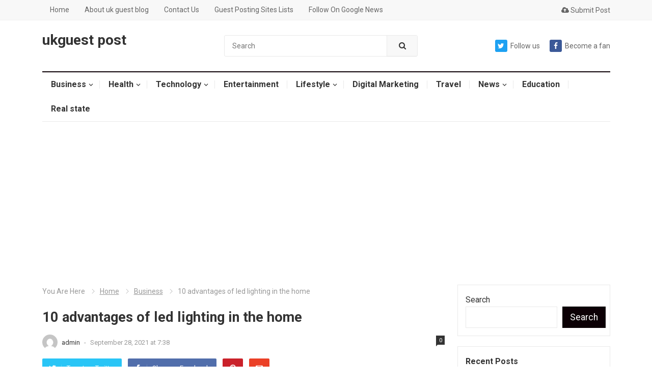

--- FILE ---
content_type: text/html; charset=UTF-8
request_url: https://ukguestblog.com/10-advantages-of-led-lighting-in-the-home/
body_size: 28517
content:
<!DOCTYPE html>
<html lang="en-US">
<head>
	
	
	<meta name="ahrefs-site-verification" content="910578a102c6ac7e1bb4148a70427444e8115b873296d8b721d3daffab84c36f">


	<meta name="linkdoozer-verification" content="f8b0ad20-dece-48af-984b-4890ee683732"/>
	
	<script async src="https://pagead2.googlesyndication.com/pagead/js/adsbygoogle.js?client=ca-pub-6639994651068417"
     crossorigin="anonymous"></script>
	
	<!-- Global site tag (gtag.js) - Google Analytics -->
<script async src="https://www.googletagmanager.com/gtag/js?id=G-HMTBMH78XB"></script>
<script>
  window.dataLayer = window.dataLayer || [];
  function gtag(){dataLayer.push(arguments);}
  gtag('js', new Date());

  gtag('config', 'G-HMTBMH78XB');
</script>
	
	<meta name="p:domain_verify" content="d1049dbd63fe43fd47704517b11c2271"/>
	
	<meta name="bm-site-verification" content="09becc06a43c50a8165a72d377cf64f75442f8be">
	
	<meta name="google-site-verification" content="cdZPmB_ZKMF8VYh-CklFl_Oz9ui60bD-05vS66E96co" />
	
		<meta name="title" content="how write best news guest posts and guide world in top need">
<meta name="keywords" content="How UK Guest best top posts site and news release into business services need for your knowledge to the world and guide gain exposure">
<meta name="robots" content="index, follow">
<meta http-equiv="Content-Type" content="text/html; charset=utf-8">
<meta name="language" content="English">
<meta name="author" content="Uk Guest Blog">
		
<meta charset="UTF-8">
<meta name="viewport" content="width=device-width, initial-scale=1">
<meta http-equiv="X-UA-Compatible" content="IE=edge">
<meta name="HandheldFriendly" content="true">
<link rel="profile" href="http://gmpg.org/xfn/11">
<link rel="icon" type="image/png" href="https://ukguestblog.com/wp-content/uploads/2025/04/uk-guestblog.jpg" />
<meta name='robots' content='index, follow, max-image-preview:large, max-snippet:-1, max-video-preview:-1' />

	<!-- This site is optimized with the Yoast SEO plugin v26.8 - https://yoast.com/product/yoast-seo-wordpress/ -->
	<title>10 advantages of led lighting in the home best site in India</title>
	<meta name="description" content="disadvantages of led advantages of led over conventional lamps what are the advantages of led led advantages and disadvantages pdf" />
	<link rel="canonical" href="https://ukguestblog.com/10-advantages-of-led-lighting-in-the-home/" />
	<meta property="og:locale" content="en_US" />
	<meta property="og:type" content="article" />
	<meta property="og:title" content="10 advantages of led lighting in the home best site in India" />
	<meta property="og:description" content="disadvantages of led advantages of led over conventional lamps what are the advantages of led led advantages and disadvantages pdf" />
	<meta property="og:url" content="https://ukguestblog.com/10-advantages-of-led-lighting-in-the-home/" />
	<meta property="og:site_name" content="ukguest post" />
	<meta property="article:publisher" content="https://www.facebook.com/ukguestblog" />
	<meta property="article:author" content="https://www.facebook.com/ukguestblog" />
	<meta property="article:published_time" content="2021-09-28T07:38:38+00:00" />
	<meta property="article:modified_time" content="2021-09-28T07:38:40+00:00" />
	<meta property="og:image" content="https://ukguestblog.com/wp-content/uploads/2021/09/Untitled-design-28.jpg" />
	<meta property="og:image:width" content="1000" />
	<meta property="og:image:height" content="600" />
	<meta property="og:image:type" content="image/jpeg" />
	<meta name="author" content="admin" />
	<meta name="twitter:card" content="summary_large_image" />
	<meta name="twitter:creator" content="@UkguestblogcUk" />
	<meta name="twitter:site" content="@UkguestblogcUk" />
	<meta name="twitter:label1" content="Written by" />
	<meta name="twitter:data1" content="admin" />
	<meta name="twitter:label2" content="Est. reading time" />
	<meta name="twitter:data2" content="4 minutes" />
	<!-- / Yoast SEO plugin. -->


<link rel='dns-prefetch' href='//fonts.googleapis.com' />
<link rel='dns-prefetch' href='//www.googletagmanager.com' />
<link rel="alternate" type="application/rss+xml" title="ukguest post &raquo; Feed" href="https://ukguestblog.com/feed/" />
<link rel="alternate" type="application/rss+xml" title="ukguest post &raquo; Comments Feed" href="https://ukguestblog.com/comments/feed/" />
<link rel="alternate" type="application/rss+xml" title="ukguest post &raquo; 10 advantages of led lighting in the home Comments Feed" href="https://ukguestblog.com/10-advantages-of-led-lighting-in-the-home/feed/" />
<style id='wp-img-auto-sizes-contain-inline-css' type='text/css'>
img:is([sizes=auto i],[sizes^="auto," i]){contain-intrinsic-size:3000px 1500px}
/*# sourceURL=wp-img-auto-sizes-contain-inline-css */
</style>
<style id='wp-emoji-styles-inline-css' type='text/css'>

	img.wp-smiley, img.emoji {
		display: inline !important;
		border: none !important;
		box-shadow: none !important;
		height: 1em !important;
		width: 1em !important;
		margin: 0 0.07em !important;
		vertical-align: -0.1em !important;
		background: none !important;
		padding: 0 !important;
	}
/*# sourceURL=wp-emoji-styles-inline-css */
</style>
<style id='wp-block-library-inline-css' type='text/css'>
:root{--wp-block-synced-color:#7a00df;--wp-block-synced-color--rgb:122,0,223;--wp-bound-block-color:var(--wp-block-synced-color);--wp-editor-canvas-background:#ddd;--wp-admin-theme-color:#007cba;--wp-admin-theme-color--rgb:0,124,186;--wp-admin-theme-color-darker-10:#006ba1;--wp-admin-theme-color-darker-10--rgb:0,107,160.5;--wp-admin-theme-color-darker-20:#005a87;--wp-admin-theme-color-darker-20--rgb:0,90,135;--wp-admin-border-width-focus:2px}@media (min-resolution:192dpi){:root{--wp-admin-border-width-focus:1.5px}}.wp-element-button{cursor:pointer}:root .has-very-light-gray-background-color{background-color:#eee}:root .has-very-dark-gray-background-color{background-color:#313131}:root .has-very-light-gray-color{color:#eee}:root .has-very-dark-gray-color{color:#313131}:root .has-vivid-green-cyan-to-vivid-cyan-blue-gradient-background{background:linear-gradient(135deg,#00d084,#0693e3)}:root .has-purple-crush-gradient-background{background:linear-gradient(135deg,#34e2e4,#4721fb 50%,#ab1dfe)}:root .has-hazy-dawn-gradient-background{background:linear-gradient(135deg,#faaca8,#dad0ec)}:root .has-subdued-olive-gradient-background{background:linear-gradient(135deg,#fafae1,#67a671)}:root .has-atomic-cream-gradient-background{background:linear-gradient(135deg,#fdd79a,#004a59)}:root .has-nightshade-gradient-background{background:linear-gradient(135deg,#330968,#31cdcf)}:root .has-midnight-gradient-background{background:linear-gradient(135deg,#020381,#2874fc)}:root{--wp--preset--font-size--normal:16px;--wp--preset--font-size--huge:42px}.has-regular-font-size{font-size:1em}.has-larger-font-size{font-size:2.625em}.has-normal-font-size{font-size:var(--wp--preset--font-size--normal)}.has-huge-font-size{font-size:var(--wp--preset--font-size--huge)}.has-text-align-center{text-align:center}.has-text-align-left{text-align:left}.has-text-align-right{text-align:right}.has-fit-text{white-space:nowrap!important}#end-resizable-editor-section{display:none}.aligncenter{clear:both}.items-justified-left{justify-content:flex-start}.items-justified-center{justify-content:center}.items-justified-right{justify-content:flex-end}.items-justified-space-between{justify-content:space-between}.screen-reader-text{border:0;clip-path:inset(50%);height:1px;margin:-1px;overflow:hidden;padding:0;position:absolute;width:1px;word-wrap:normal!important}.screen-reader-text:focus{background-color:#ddd;clip-path:none;color:#444;display:block;font-size:1em;height:auto;left:5px;line-height:normal;padding:15px 23px 14px;text-decoration:none;top:5px;width:auto;z-index:100000}html :where(.has-border-color){border-style:solid}html :where([style*=border-top-color]){border-top-style:solid}html :where([style*=border-right-color]){border-right-style:solid}html :where([style*=border-bottom-color]){border-bottom-style:solid}html :where([style*=border-left-color]){border-left-style:solid}html :where([style*=border-width]){border-style:solid}html :where([style*=border-top-width]){border-top-style:solid}html :where([style*=border-right-width]){border-right-style:solid}html :where([style*=border-bottom-width]){border-bottom-style:solid}html :where([style*=border-left-width]){border-left-style:solid}html :where(img[class*=wp-image-]){height:auto;max-width:100%}:where(figure){margin:0 0 1em}html :where(.is-position-sticky){--wp-admin--admin-bar--position-offset:var(--wp-admin--admin-bar--height,0px)}@media screen and (max-width:600px){html :where(.is-position-sticky){--wp-admin--admin-bar--position-offset:0px}}

/*# sourceURL=wp-block-library-inline-css */
</style><style id='wp-block-categories-inline-css' type='text/css'>
.wp-block-categories{box-sizing:border-box}.wp-block-categories.alignleft{margin-right:2em}.wp-block-categories.alignright{margin-left:2em}.wp-block-categories.wp-block-categories-dropdown.aligncenter{text-align:center}.wp-block-categories .wp-block-categories__label{display:block;width:100%}
/*# sourceURL=https://ukguestblog.com/wp-includes/blocks/categories/style.min.css */
</style>
<style id='wp-block-heading-inline-css' type='text/css'>
h1:where(.wp-block-heading).has-background,h2:where(.wp-block-heading).has-background,h3:where(.wp-block-heading).has-background,h4:where(.wp-block-heading).has-background,h5:where(.wp-block-heading).has-background,h6:where(.wp-block-heading).has-background{padding:1.25em 2.375em}h1.has-text-align-left[style*=writing-mode]:where([style*=vertical-lr]),h1.has-text-align-right[style*=writing-mode]:where([style*=vertical-rl]),h2.has-text-align-left[style*=writing-mode]:where([style*=vertical-lr]),h2.has-text-align-right[style*=writing-mode]:where([style*=vertical-rl]),h3.has-text-align-left[style*=writing-mode]:where([style*=vertical-lr]),h3.has-text-align-right[style*=writing-mode]:where([style*=vertical-rl]),h4.has-text-align-left[style*=writing-mode]:where([style*=vertical-lr]),h4.has-text-align-right[style*=writing-mode]:where([style*=vertical-rl]),h5.has-text-align-left[style*=writing-mode]:where([style*=vertical-lr]),h5.has-text-align-right[style*=writing-mode]:where([style*=vertical-rl]),h6.has-text-align-left[style*=writing-mode]:where([style*=vertical-lr]),h6.has-text-align-right[style*=writing-mode]:where([style*=vertical-rl]){rotate:180deg}
/*# sourceURL=https://ukguestblog.com/wp-includes/blocks/heading/style.min.css */
</style>
<style id='wp-block-latest-comments-inline-css' type='text/css'>
ol.wp-block-latest-comments{box-sizing:border-box;margin-left:0}:where(.wp-block-latest-comments:not([style*=line-height] .wp-block-latest-comments__comment)){line-height:1.1}:where(.wp-block-latest-comments:not([style*=line-height] .wp-block-latest-comments__comment-excerpt p)){line-height:1.8}.has-dates :where(.wp-block-latest-comments:not([style*=line-height])),.has-excerpts :where(.wp-block-latest-comments:not([style*=line-height])){line-height:1.5}.wp-block-latest-comments .wp-block-latest-comments{padding-left:0}.wp-block-latest-comments__comment{list-style:none;margin-bottom:1em}.has-avatars .wp-block-latest-comments__comment{list-style:none;min-height:2.25em}.has-avatars .wp-block-latest-comments__comment .wp-block-latest-comments__comment-excerpt,.has-avatars .wp-block-latest-comments__comment .wp-block-latest-comments__comment-meta{margin-left:3.25em}.wp-block-latest-comments__comment-excerpt p{font-size:.875em;margin:.36em 0 1.4em}.wp-block-latest-comments__comment-date{display:block;font-size:.75em}.wp-block-latest-comments .avatar,.wp-block-latest-comments__comment-avatar{border-radius:1.5em;display:block;float:left;height:2.5em;margin-right:.75em;width:2.5em}.wp-block-latest-comments[class*=-font-size] a,.wp-block-latest-comments[style*=font-size] a{font-size:inherit}
/*# sourceURL=https://ukguestblog.com/wp-includes/blocks/latest-comments/style.min.css */
</style>
<style id='wp-block-search-inline-css' type='text/css'>
.wp-block-search__button{margin-left:10px;word-break:normal}.wp-block-search__button.has-icon{line-height:0}.wp-block-search__button svg{height:1.25em;min-height:24px;min-width:24px;width:1.25em;fill:currentColor;vertical-align:text-bottom}:where(.wp-block-search__button){border:1px solid #ccc;padding:6px 10px}.wp-block-search__inside-wrapper{display:flex;flex:auto;flex-wrap:nowrap;max-width:100%}.wp-block-search__label{width:100%}.wp-block-search.wp-block-search__button-only .wp-block-search__button{box-sizing:border-box;display:flex;flex-shrink:0;justify-content:center;margin-left:0;max-width:100%}.wp-block-search.wp-block-search__button-only .wp-block-search__inside-wrapper{min-width:0!important;transition-property:width}.wp-block-search.wp-block-search__button-only .wp-block-search__input{flex-basis:100%;transition-duration:.3s}.wp-block-search.wp-block-search__button-only.wp-block-search__searchfield-hidden,.wp-block-search.wp-block-search__button-only.wp-block-search__searchfield-hidden .wp-block-search__inside-wrapper{overflow:hidden}.wp-block-search.wp-block-search__button-only.wp-block-search__searchfield-hidden .wp-block-search__input{border-left-width:0!important;border-right-width:0!important;flex-basis:0;flex-grow:0;margin:0;min-width:0!important;padding-left:0!important;padding-right:0!important;width:0!important}:where(.wp-block-search__input){appearance:none;border:1px solid #949494;flex-grow:1;font-family:inherit;font-size:inherit;font-style:inherit;font-weight:inherit;letter-spacing:inherit;line-height:inherit;margin-left:0;margin-right:0;min-width:3rem;padding:8px;text-decoration:unset!important;text-transform:inherit}:where(.wp-block-search__button-inside .wp-block-search__inside-wrapper){background-color:#fff;border:1px solid #949494;box-sizing:border-box;padding:4px}:where(.wp-block-search__button-inside .wp-block-search__inside-wrapper) .wp-block-search__input{border:none;border-radius:0;padding:0 4px}:where(.wp-block-search__button-inside .wp-block-search__inside-wrapper) .wp-block-search__input:focus{outline:none}:where(.wp-block-search__button-inside .wp-block-search__inside-wrapper) :where(.wp-block-search__button){padding:4px 8px}.wp-block-search.aligncenter .wp-block-search__inside-wrapper{margin:auto}.wp-block[data-align=right] .wp-block-search.wp-block-search__button-only .wp-block-search__inside-wrapper{float:right}
/*# sourceURL=https://ukguestblog.com/wp-includes/blocks/search/style.min.css */
</style>
<style id='wp-block-code-inline-css' type='text/css'>
.wp-block-code{box-sizing:border-box}.wp-block-code code{
  /*!rtl:begin:ignore*/direction:ltr;display:block;font-family:inherit;overflow-wrap:break-word;text-align:initial;white-space:pre-wrap
  /*!rtl:end:ignore*/}
/*# sourceURL=https://ukguestblog.com/wp-includes/blocks/code/style.min.css */
</style>
<style id='wp-block-group-inline-css' type='text/css'>
.wp-block-group{box-sizing:border-box}:where(.wp-block-group.wp-block-group-is-layout-constrained){position:relative}
/*# sourceURL=https://ukguestblog.com/wp-includes/blocks/group/style.min.css */
</style>
<style id='global-styles-inline-css' type='text/css'>
:root{--wp--preset--aspect-ratio--square: 1;--wp--preset--aspect-ratio--4-3: 4/3;--wp--preset--aspect-ratio--3-4: 3/4;--wp--preset--aspect-ratio--3-2: 3/2;--wp--preset--aspect-ratio--2-3: 2/3;--wp--preset--aspect-ratio--16-9: 16/9;--wp--preset--aspect-ratio--9-16: 9/16;--wp--preset--color--black: #000000;--wp--preset--color--cyan-bluish-gray: #abb8c3;--wp--preset--color--white: #ffffff;--wp--preset--color--pale-pink: #f78da7;--wp--preset--color--vivid-red: #cf2e2e;--wp--preset--color--luminous-vivid-orange: #ff6900;--wp--preset--color--luminous-vivid-amber: #fcb900;--wp--preset--color--light-green-cyan: #7bdcb5;--wp--preset--color--vivid-green-cyan: #00d084;--wp--preset--color--pale-cyan-blue: #8ed1fc;--wp--preset--color--vivid-cyan-blue: #0693e3;--wp--preset--color--vivid-purple: #9b51e0;--wp--preset--gradient--vivid-cyan-blue-to-vivid-purple: linear-gradient(135deg,rgb(6,147,227) 0%,rgb(155,81,224) 100%);--wp--preset--gradient--light-green-cyan-to-vivid-green-cyan: linear-gradient(135deg,rgb(122,220,180) 0%,rgb(0,208,130) 100%);--wp--preset--gradient--luminous-vivid-amber-to-luminous-vivid-orange: linear-gradient(135deg,rgb(252,185,0) 0%,rgb(255,105,0) 100%);--wp--preset--gradient--luminous-vivid-orange-to-vivid-red: linear-gradient(135deg,rgb(255,105,0) 0%,rgb(207,46,46) 100%);--wp--preset--gradient--very-light-gray-to-cyan-bluish-gray: linear-gradient(135deg,rgb(238,238,238) 0%,rgb(169,184,195) 100%);--wp--preset--gradient--cool-to-warm-spectrum: linear-gradient(135deg,rgb(74,234,220) 0%,rgb(151,120,209) 20%,rgb(207,42,186) 40%,rgb(238,44,130) 60%,rgb(251,105,98) 80%,rgb(254,248,76) 100%);--wp--preset--gradient--blush-light-purple: linear-gradient(135deg,rgb(255,206,236) 0%,rgb(152,150,240) 100%);--wp--preset--gradient--blush-bordeaux: linear-gradient(135deg,rgb(254,205,165) 0%,rgb(254,45,45) 50%,rgb(107,0,62) 100%);--wp--preset--gradient--luminous-dusk: linear-gradient(135deg,rgb(255,203,112) 0%,rgb(199,81,192) 50%,rgb(65,88,208) 100%);--wp--preset--gradient--pale-ocean: linear-gradient(135deg,rgb(255,245,203) 0%,rgb(182,227,212) 50%,rgb(51,167,181) 100%);--wp--preset--gradient--electric-grass: linear-gradient(135deg,rgb(202,248,128) 0%,rgb(113,206,126) 100%);--wp--preset--gradient--midnight: linear-gradient(135deg,rgb(2,3,129) 0%,rgb(40,116,252) 100%);--wp--preset--font-size--small: 13px;--wp--preset--font-size--medium: 20px;--wp--preset--font-size--large: 36px;--wp--preset--font-size--x-large: 42px;--wp--preset--spacing--20: 0.44rem;--wp--preset--spacing--30: 0.67rem;--wp--preset--spacing--40: 1rem;--wp--preset--spacing--50: 1.5rem;--wp--preset--spacing--60: 2.25rem;--wp--preset--spacing--70: 3.38rem;--wp--preset--spacing--80: 5.06rem;--wp--preset--shadow--natural: 6px 6px 9px rgba(0, 0, 0, 0.2);--wp--preset--shadow--deep: 12px 12px 50px rgba(0, 0, 0, 0.4);--wp--preset--shadow--sharp: 6px 6px 0px rgba(0, 0, 0, 0.2);--wp--preset--shadow--outlined: 6px 6px 0px -3px rgb(255, 255, 255), 6px 6px rgb(0, 0, 0);--wp--preset--shadow--crisp: 6px 6px 0px rgb(0, 0, 0);}:where(.is-layout-flex){gap: 0.5em;}:where(.is-layout-grid){gap: 0.5em;}body .is-layout-flex{display: flex;}.is-layout-flex{flex-wrap: wrap;align-items: center;}.is-layout-flex > :is(*, div){margin: 0;}body .is-layout-grid{display: grid;}.is-layout-grid > :is(*, div){margin: 0;}:where(.wp-block-columns.is-layout-flex){gap: 2em;}:where(.wp-block-columns.is-layout-grid){gap: 2em;}:where(.wp-block-post-template.is-layout-flex){gap: 1.25em;}:where(.wp-block-post-template.is-layout-grid){gap: 1.25em;}.has-black-color{color: var(--wp--preset--color--black) !important;}.has-cyan-bluish-gray-color{color: var(--wp--preset--color--cyan-bluish-gray) !important;}.has-white-color{color: var(--wp--preset--color--white) !important;}.has-pale-pink-color{color: var(--wp--preset--color--pale-pink) !important;}.has-vivid-red-color{color: var(--wp--preset--color--vivid-red) !important;}.has-luminous-vivid-orange-color{color: var(--wp--preset--color--luminous-vivid-orange) !important;}.has-luminous-vivid-amber-color{color: var(--wp--preset--color--luminous-vivid-amber) !important;}.has-light-green-cyan-color{color: var(--wp--preset--color--light-green-cyan) !important;}.has-vivid-green-cyan-color{color: var(--wp--preset--color--vivid-green-cyan) !important;}.has-pale-cyan-blue-color{color: var(--wp--preset--color--pale-cyan-blue) !important;}.has-vivid-cyan-blue-color{color: var(--wp--preset--color--vivid-cyan-blue) !important;}.has-vivid-purple-color{color: var(--wp--preset--color--vivid-purple) !important;}.has-black-background-color{background-color: var(--wp--preset--color--black) !important;}.has-cyan-bluish-gray-background-color{background-color: var(--wp--preset--color--cyan-bluish-gray) !important;}.has-white-background-color{background-color: var(--wp--preset--color--white) !important;}.has-pale-pink-background-color{background-color: var(--wp--preset--color--pale-pink) !important;}.has-vivid-red-background-color{background-color: var(--wp--preset--color--vivid-red) !important;}.has-luminous-vivid-orange-background-color{background-color: var(--wp--preset--color--luminous-vivid-orange) !important;}.has-luminous-vivid-amber-background-color{background-color: var(--wp--preset--color--luminous-vivid-amber) !important;}.has-light-green-cyan-background-color{background-color: var(--wp--preset--color--light-green-cyan) !important;}.has-vivid-green-cyan-background-color{background-color: var(--wp--preset--color--vivid-green-cyan) !important;}.has-pale-cyan-blue-background-color{background-color: var(--wp--preset--color--pale-cyan-blue) !important;}.has-vivid-cyan-blue-background-color{background-color: var(--wp--preset--color--vivid-cyan-blue) !important;}.has-vivid-purple-background-color{background-color: var(--wp--preset--color--vivid-purple) !important;}.has-black-border-color{border-color: var(--wp--preset--color--black) !important;}.has-cyan-bluish-gray-border-color{border-color: var(--wp--preset--color--cyan-bluish-gray) !important;}.has-white-border-color{border-color: var(--wp--preset--color--white) !important;}.has-pale-pink-border-color{border-color: var(--wp--preset--color--pale-pink) !important;}.has-vivid-red-border-color{border-color: var(--wp--preset--color--vivid-red) !important;}.has-luminous-vivid-orange-border-color{border-color: var(--wp--preset--color--luminous-vivid-orange) !important;}.has-luminous-vivid-amber-border-color{border-color: var(--wp--preset--color--luminous-vivid-amber) !important;}.has-light-green-cyan-border-color{border-color: var(--wp--preset--color--light-green-cyan) !important;}.has-vivid-green-cyan-border-color{border-color: var(--wp--preset--color--vivid-green-cyan) !important;}.has-pale-cyan-blue-border-color{border-color: var(--wp--preset--color--pale-cyan-blue) !important;}.has-vivid-cyan-blue-border-color{border-color: var(--wp--preset--color--vivid-cyan-blue) !important;}.has-vivid-purple-border-color{border-color: var(--wp--preset--color--vivid-purple) !important;}.has-vivid-cyan-blue-to-vivid-purple-gradient-background{background: var(--wp--preset--gradient--vivid-cyan-blue-to-vivid-purple) !important;}.has-light-green-cyan-to-vivid-green-cyan-gradient-background{background: var(--wp--preset--gradient--light-green-cyan-to-vivid-green-cyan) !important;}.has-luminous-vivid-amber-to-luminous-vivid-orange-gradient-background{background: var(--wp--preset--gradient--luminous-vivid-amber-to-luminous-vivid-orange) !important;}.has-luminous-vivid-orange-to-vivid-red-gradient-background{background: var(--wp--preset--gradient--luminous-vivid-orange-to-vivid-red) !important;}.has-very-light-gray-to-cyan-bluish-gray-gradient-background{background: var(--wp--preset--gradient--very-light-gray-to-cyan-bluish-gray) !important;}.has-cool-to-warm-spectrum-gradient-background{background: var(--wp--preset--gradient--cool-to-warm-spectrum) !important;}.has-blush-light-purple-gradient-background{background: var(--wp--preset--gradient--blush-light-purple) !important;}.has-blush-bordeaux-gradient-background{background: var(--wp--preset--gradient--blush-bordeaux) !important;}.has-luminous-dusk-gradient-background{background: var(--wp--preset--gradient--luminous-dusk) !important;}.has-pale-ocean-gradient-background{background: var(--wp--preset--gradient--pale-ocean) !important;}.has-electric-grass-gradient-background{background: var(--wp--preset--gradient--electric-grass) !important;}.has-midnight-gradient-background{background: var(--wp--preset--gradient--midnight) !important;}.has-small-font-size{font-size: var(--wp--preset--font-size--small) !important;}.has-medium-font-size{font-size: var(--wp--preset--font-size--medium) !important;}.has-large-font-size{font-size: var(--wp--preset--font-size--large) !important;}.has-x-large-font-size{font-size: var(--wp--preset--font-size--x-large) !important;}
/*# sourceURL=global-styles-inline-css */
</style>

<style id='classic-theme-styles-inline-css' type='text/css'>
/*! This file is auto-generated */
.wp-block-button__link{color:#fff;background-color:#32373c;border-radius:9999px;box-shadow:none;text-decoration:none;padding:calc(.667em + 2px) calc(1.333em + 2px);font-size:1.125em}.wp-block-file__button{background:#32373c;color:#fff;text-decoration:none}
/*# sourceURL=/wp-includes/css/classic-themes.min.css */
</style>
<link rel='stylesheet' id='saswp-style-css' href='https://ukguestblog.com/wp-content/plugins/schema-and-structured-data-for-wp/admin_section/css/saswp-style.min.css?ver=1.49' type='text/css' media='all' />
<link rel='stylesheet' id='usp_style-css' href='https://ukguestblog.com/wp-content/plugins/user-submitted-posts/resources/usp.css?ver=20260113' type='text/css' media='all' />
<link rel='stylesheet' id='demo_fonts-css' href='//fonts.googleapis.com/css?family=Roboto%3Aregular%2Citalic%2C700%26subset%3Dlatin%2C' type='text/css' media='screen' />
<link rel='stylesheet' id='myportal-style-css' href='https://ukguestblog.com/wp-content/themes/myportal%20%281%29/myportal/style.css?ver=20190510' type='text/css' media='all' />
<link rel='stylesheet' id='genericons-style-css' href='https://ukguestblog.com/wp-content/themes/myportal%20%281%29/myportal/genericons/genericons.css?ver=6.9' type='text/css' media='all' />
<link rel='stylesheet' id='responsive-style-css' href='https://ukguestblog.com/wp-content/themes/myportal%20%281%29/myportal/responsive.css?ver=20190511' type='text/css' media='all' />
<script type="text/javascript" src="https://ukguestblog.com/wp-includes/js/jquery/jquery.min.js?ver=3.7.1" id="jquery-core-js"></script>
<script type="text/javascript" src="https://ukguestblog.com/wp-includes/js/jquery/jquery-migrate.min.js?ver=3.4.1" id="jquery-migrate-js"></script>
<script type="text/javascript" src="https://ukguestblog.com/wp-content/plugins/user-submitted-posts/resources/jquery.cookie.js?ver=20260113" id="usp_cookie-js"></script>
<script type="text/javascript" src="https://ukguestblog.com/wp-content/plugins/user-submitted-posts/resources/jquery.parsley.min.js?ver=20260113" id="usp_parsley-js"></script>
<script type="text/javascript" id="usp_core-js-before">
/* <![CDATA[ */
var usp_custom_field = "usp_custom_field"; var usp_custom_field_2 = ""; var usp_custom_checkbox = "usp_custom_checkbox"; var usp_case_sensitivity = "false"; var usp_min_images = 0; var usp_max_images = 1; var usp_parsley_error = "Incorrect response."; var usp_multiple_cats = 0; var usp_existing_tags = 0; var usp_recaptcha_disp = "hide"; var usp_recaptcha_vers = "2"; var usp_recaptcha_key = ""; var challenge_nonce = "b372d9722b"; var ajax_url = "https:\/\/ukguestblog.com\/wp-admin\/admin-ajax.php"; 
//# sourceURL=usp_core-js-before
/* ]]> */
</script>
<script type="text/javascript" src="https://ukguestblog.com/wp-content/plugins/user-submitted-posts/resources/jquery.usp.core.js?ver=20260113" id="usp_core-js"></script>
<script type="text/javascript" id="simple-likes-public-js-js-extra">
/* <![CDATA[ */
var simpleLikes = {"ajaxurl":"https://ukguestblog.com/wp-admin/admin-ajax.php","like":"Like this post","unlike":"Unlike this post"};
//# sourceURL=simple-likes-public-js-js-extra
/* ]]> */
</script>
<script type="text/javascript" src="https://ukguestblog.com/wp-content/themes/myportal%20%281%29/myportal/assets/js/simple-likes-public.js?ver=0.5" id="simple-likes-public-js-js"></script>
<link rel="https://api.w.org/" href="https://ukguestblog.com/wp-json/" /><link rel="alternate" title="JSON" type="application/json" href="https://ukguestblog.com/wp-json/wp/v2/posts/3686" /><meta name="generator" content="WordPress 6.9" />
<link rel='shortlink' href='https://ukguestblog.com/?p=3686' />
<meta name="generator" content="Site Kit by Google 1.170.0" /><link rel="pingback" href="https://ukguestblog.com/xmlrpc.php">

<script type="application/ld+json" class="saswp-schema-markup-output">
[{"@context":"https:\/\/schema.org\/","@graph":[{"@context":"https:\/\/schema.org\/","@type":"SiteNavigationElement","@id":"https:\/\/ukguestblog.com#Recommended Menu","name":"Business","url":"https:\/\/ukguestblog.com\/business\/"},{"@context":"https:\/\/schema.org\/","@type":"SiteNavigationElement","@id":"https:\/\/ukguestblog.com#Recommended Menu","name":"automotive","url":"https:\/\/ukguestblog.com\/automotive\/"},{"@context":"https:\/\/schema.org\/","@type":"SiteNavigationElement","@id":"https:\/\/ukguestblog.com#Recommended Menu","name":"Earn Money","url":"https:\/\/ukguestblog.com\/earn-money\/"},{"@context":"https:\/\/schema.org\/","@type":"SiteNavigationElement","@id":"https:\/\/ukguestblog.com#Recommended Menu","name":"online earning","url":"https:\/\/ukguestblog.com\/online-earning\/"},{"@context":"https:\/\/schema.org\/","@type":"SiteNavigationElement","@id":"https:\/\/ukguestblog.com#Recommended Menu","name":"Health","url":"https:\/\/ukguestblog.com\/health\/"},{"@context":"https:\/\/schema.org\/","@type":"SiteNavigationElement","@id":"https:\/\/ukguestblog.com#Recommended Menu","name":"Food","url":"https:\/\/ukguestblog.com\/food\/"},{"@context":"https:\/\/schema.org\/","@type":"SiteNavigationElement","@id":"https:\/\/ukguestblog.com#Recommended Menu","name":"fitness","url":"https:\/\/ukguestblog.com\/fitness\/"},{"@context":"https:\/\/schema.org\/","@type":"SiteNavigationElement","@id":"https:\/\/ukguestblog.com#Recommended Menu","name":"Technology","url":"https:\/\/ukguestblog.com\/technology\/"},{"@context":"https:\/\/schema.org\/","@type":"SiteNavigationElement","@id":"https:\/\/ukguestblog.com#Recommended Menu","name":"software","url":"https:\/\/ukguestblog.com\/software\/"},{"@context":"https:\/\/schema.org\/","@type":"SiteNavigationElement","@id":"https:\/\/ukguestblog.com#Recommended Menu","name":"blogging","url":"https:\/\/ukguestblog.com\/blogging\/"},{"@context":"https:\/\/schema.org\/","@type":"SiteNavigationElement","@id":"https:\/\/ukguestblog.com#Recommended Menu","name":"Entertainment","url":"https:\/\/ukguestblog.com\/entertainment\/"},{"@context":"https:\/\/schema.org\/","@type":"SiteNavigationElement","@id":"https:\/\/ukguestblog.com#Recommended Menu","name":"Lifestyle","url":"https:\/\/ukguestblog.com\/lifestyle\/"},{"@context":"https:\/\/schema.org\/","@type":"SiteNavigationElement","@id":"https:\/\/ukguestblog.com#Recommended Menu","name":"Fashion","url":"https:\/\/ukguestblog.com\/fashion\/"},{"@context":"https:\/\/schema.org\/","@type":"SiteNavigationElement","@id":"https:\/\/ukguestblog.com#Recommended Menu","name":"Shopping","url":"https:\/\/ukguestblog.com\/shoping\/"},{"@context":"https:\/\/schema.org\/","@type":"SiteNavigationElement","@id":"https:\/\/ukguestblog.com#Recommended Menu","name":"Digital Marketing","url":"https:\/\/ukguestblog.com\/digital-marketing\/"},{"@context":"https:\/\/schema.org\/","@type":"SiteNavigationElement","@id":"https:\/\/ukguestblog.com#Recommended Menu","name":"Travel","url":"https:\/\/ukguestblog.com\/travel\/"},{"@context":"https:\/\/schema.org\/","@type":"SiteNavigationElement","@id":"https:\/\/ukguestblog.com#Recommended Menu","name":"News","url":"https:\/\/ukguestblog.com\/news\/"},{"@context":"https:\/\/schema.org\/","@type":"SiteNavigationElement","@id":"https:\/\/ukguestblog.com#Recommended Menu","name":"pet","url":"https:\/\/ukguestblog.com\/pet\/"},{"@context":"https:\/\/schema.org\/","@type":"SiteNavigationElement","@id":"https:\/\/ukguestblog.com#Recommended Menu","name":"Education","url":"https:\/\/ukguestblog.com\/education\/"},{"@context":"https:\/\/schema.org\/","@type":"SiteNavigationElement","@id":"https:\/\/ukguestblog.com#Recommended Menu","name":"Real state","url":"https:\/\/ukguestblog.com\/real-state\/"}]},

{"@context":"https:\/\/schema.org\/","@type":"BreadcrumbList","@id":"https:\/\/ukguestblog.com\/10-advantages-of-led-lighting-in-the-home\/#breadcrumb","itemListElement":[{"@type":"ListItem","position":1,"item":{"@id":"https:\/\/ukguestblog.com","name":"ukguest post"}},{"@type":"ListItem","position":2,"item":{"@id":"https:\/\/ukguestblog.com\/10-advantages-of-led-lighting-in-the-home\/","name":"10 advantages of led lighting in the home best site in India"}}]}]
</script>


<!-- Begin Custom CSS -->
<style type="text/css" id="demo-custom-css">
.primary{color:#0c0005;}
</style>
<!-- End Custom CSS -->

<style type="text/css" media="all">

	body,
	input,
	textarea,
	table,
	.sidebar .widget_ad .widget-title,
	.site-footer .widget_ad .widget-title {
		font-family: "Roboto", "Helvetica Neue", Helvetica, Arial, sans-serif;
	}
	.pagination .page-numbers,
	button,
	.btn,
	input[type="submit"],
	input[type="reset"],
	input[type="button"],
	.comment-form label,
	label,
	h1,h2,h3,h4,h5,h6 {
		font-family: "Roboto", "Helvetica Neue", Helvetica, Arial, sans-serif;
	}

	a,
	a:visited,
	.sf-menu ul li li a:hover,
	.sf-menu li.sfHover li a:hover,
	#primary-menu li.sfHover a,
	#primary-menu li a:hover,	
	#primary-menu li li a:hover,
	#secondary-menu li li a:hover,
	#secondary-menu li a:hover,
	#secondary-menu li.sfHover a,
	.top-right a:hover,
	.home-latest ul li a:hover,
	.breadcrumbs .breadcrumbs-nav a:hover,
	.entry-meta a,
	.comment-reply-title small a:hover,
	.pagination .page-numbers.current,
	.mobile-menu ul li a:hover,
	.pagination .page-numbers:hover,	
	.entry-tags .tag-links a:hover:before,
	.page-content ul li:before,
	.entry-content ul li:before,
	a:hover,
	.site-title a:hover,
	.entry-title a:hover,
	.entry-related .hentry .entry-title a:hover,
	.sidebar .widget a:hover,
	.sidebar .widget ul li a:hover,	 
	.site-footer .widget a:hover,
	.site-footer .widget ul li a:hover,
	.single .navigation a:hover,
	#site-bottom a:hover,
	.content-block .section-heading h3 a:hover,
	.carousel-content .section-heading a:hover,
	.breadcrumbs ul.sub-categories li a:hover,
	.entry-content a:hover,
	.page-content a:hover,
	.author-box .author-meta .author-name a:hover,
	.entry-content li a:hover,
	.page-content li a:hover,
	.content-grid .hentry a:hover .entry-title,
	.friend-nav li a:hover {
		color: #0c0005;
	}
	.sidebar .widget a,
	.site-footer .widget a,
	.logged-in-as a,
	.edit-link a,
	.entry-content a,
	.entry-content a:visited,
	.page-content a,
	.page-content a:visited,
	.tooltip .left .contact-info h3 {
		color: #007fdb;
	}
	button,
	.btn,
	input[type="submit"],
	input[type="reset"],
	input[type="button"],
	button:hover,
	.btn:hover,
	input[type="reset"]:hover,
	input[type="submit"]:hover,
	input[type="button"]:hover,
	.content-loop .entry-header .entry-category-icon a,
	.entry-tags .tag-links a:hover,
	.widget_tag_cloud .tagcloud a:hover,
	.entry-related .section-title:before,
	.comments-title:before,
	#reply-title:before,
	.breadcrumbs h3:before,	
	.friend h3:before,
	.footer-partners .partner-title:before,
	.sidebar .widget .widget-title:before,
	.bottom-right span.icon-link .text,
	.bottom-right a .text {
		background-color: #0c0005;
	}
	.entry-tags .tag-links a:hover:after,
	.widget_tag_cloud .tagcloud a:hover:after {
		border-left-color: #0c0005;
	}
	.bx-wrapper .bx-pager.bx-default-pager a:hover,
	.bx-wrapper .bx-pager.bx-default-pager a.active,
	.bx-wrapper .bx-pager.bx-default-pager a:focus,
	.single #primary .bx-wrapper .bx-pager.bx-default-pager a:hover,
	.single #primary .bx-wrapper .bx-pager.bx-default-pager a.active,
	.single #primary .bx-wrapper .bx-pager.bx-default-pager a:focus {
		background-color: #ffbe02;
	}
	#secondary-bar,
	.content-block .section-heading h3 {
		border-top-color: #0c0005;
	}
		
		
	
</style>
	
	
</head>

<body class="wp-singular post-template-default single single-post postid-3686 single-format-standard wp-theme-myportal1myportal">

<div id="page" class="site">

	<header id="masthead" class="site-header clear">

		<div id="primary-bar">

			<div class="container">

			<nav id="primary-nav" class="main-navigation">

				<div class="menu-primary-menu-container"><ul id="primary-menu" class="sf-menu"><li id="menu-item-19918" class="menu-item menu-item-type-custom menu-item-object-custom menu-item-home menu-item-19918"><a href="https://ukguestblog.com">Home</a></li>
<li id="menu-item-1543" class="menu-item menu-item-type-post_type menu-item-object-page menu-item-1543"><a href="https://ukguestblog.com/about/">About uk guest blog</a></li>
<li id="menu-item-1544" class="menu-item menu-item-type-post_type menu-item-object-page menu-item-1544"><a href="https://ukguestblog.com/contact-us/">Contact Us</a></li>
<li id="menu-item-1585" class="menu-item menu-item-type-custom menu-item-object-custom menu-item-1585"><a href="https://ukguestblog.com/free-high-da-guest-posting-sites-list/">Guest Posting Sites Lists</a></li>
<li id="menu-item-8703" class="menu-item menu-item-type-custom menu-item-object-custom menu-item-8703"><a href="https://news.google.com/publications/CAAqBwgKMM_Esgsw3N_JAw?hl=en-IN&#038;gl=IN&#038;ceid=IN%3Aen">Follow On Google News</a></li>
</ul></div>
			</nav><!-- #primary-nav -->	

			<ul class="top-right">	

				
								

									<li class="header-login">
						<a href="https://ukguestblog.com/submit/" title="Submit Post"><i class="fa fa-cloud-upload"></i> Submit Post</a>
					</li>
				

			</ul><!-- .top-right -->

			</div><!-- .container -->

		</div><!-- #primary-bar -->	

		<div class="site-start clear">

			<div class="container">

			<div class="site-branding">

				
				<div class="site-title">
					<h1><a href="https://ukguestblog.com">ukguest post</a></h1>
				</div><!-- .site-title -->
				
				<div class="site-description">
									</div><!-- .site-description -->				

				
			</div><!-- .site-branding -->

			
				<div class="header-search">
					<form id="searchform" method="get" action="https://ukguestblog.com/">
						<input type="search" name="s" class="search-input" placeholder="Search" autocomplete="off">
						<button type="submit" class="search-submit"><i class="fa fa-search"></i></button>		
					</form>
				</div><!-- .header-search -->

			
			<div class="header-icons">
								<span class="header-twitter">
					<a class="Follow us on Twitter" href="https://twitter.com/ukguestblog"><i class="fa fa-twitter"></i>Follow us</a>
				</span>
								
								
				<span class="header-facebook">
					<a title="Become a fan" href="https://www.facebook.com/ukguestblog"><i class="fa fa-facebook"></i>Become a fan</a>
				</span>
													
			</div><!-- .header-icons -->

			<span class="mobile-menu-icon">
				<span class="menu-icon-open"><i class="fa fa-bars"></i>Menu</span>
				<span class="menu-icon-close"><i class="fa fa-close"></i>Menu</span>		
			</span>	
			
			</div><!-- .container -->

		</div><!-- .site-start -->

		<div id="secondary-bar" class="container clear">

			<nav id="secondary-nav" class="secondary-navigation">

				<div class="menu-recommended-menu-container"><ul id="secondary-menu" class="sf-menu"><li id="menu-item-1548" class="menu-item menu-item-type-taxonomy menu-item-object-category current-post-ancestor current-menu-parent current-post-parent menu-item-has-children menu-item-1548"><a href="https://ukguestblog.com/business/">Business</a>
<ul class="sub-menu">
	<li id="menu-item-15463" class="menu-item menu-item-type-taxonomy menu-item-object-category menu-item-15463"><a href="https://ukguestblog.com/automotive/">automotive</a></li>
	<li id="menu-item-15465" class="menu-item menu-item-type-taxonomy menu-item-object-category menu-item-has-children menu-item-15465"><a href="https://ukguestblog.com/earn-money/">Earn Money</a>
	<ul class="sub-menu">
		<li id="menu-item-16058" class="menu-item menu-item-type-taxonomy menu-item-object-category menu-item-16058"><a href="https://ukguestblog.com/online-earning/">online earning</a></li>
	</ul>
</li>
</ul>
</li>
<li id="menu-item-1549" class="menu-item menu-item-type-taxonomy menu-item-object-category menu-item-has-children menu-item-1549"><a href="https://ukguestblog.com/health/">Health</a>
<ul class="sub-menu">
	<li id="menu-item-1557" class="menu-item menu-item-type-taxonomy menu-item-object-category menu-item-1557"><a href="https://ukguestblog.com/food/">Food</a></li>
	<li id="menu-item-15464" class="menu-item menu-item-type-taxonomy menu-item-object-category menu-item-15464"><a href="https://ukguestblog.com/fitness/">fitness</a></li>
</ul>
</li>
<li id="menu-item-1551" class="menu-item menu-item-type-taxonomy menu-item-object-category menu-item-has-children menu-item-1551"><a href="https://ukguestblog.com/technology/">Technology</a>
<ul class="sub-menu">
	<li id="menu-item-15458" class="menu-item menu-item-type-taxonomy menu-item-object-category menu-item-15458"><a href="https://ukguestblog.com/software/">software</a></li>
	<li id="menu-item-15461" class="menu-item menu-item-type-taxonomy menu-item-object-category menu-item-15461"><a href="https://ukguestblog.com/blogging/">blogging</a></li>
</ul>
</li>
<li id="menu-item-1552" class="menu-item menu-item-type-taxonomy menu-item-object-category menu-item-1552"><a href="https://ukguestblog.com/entertainment/">Entertainment</a></li>
<li id="menu-item-1554" class="menu-item menu-item-type-taxonomy menu-item-object-category current-post-ancestor current-menu-parent current-post-parent menu-item-has-children menu-item-1554"><a href="https://ukguestblog.com/lifestyle/">Lifestyle</a>
<ul class="sub-menu">
	<li id="menu-item-15460" class="menu-item menu-item-type-taxonomy menu-item-object-category menu-item-15460"><a href="https://ukguestblog.com/fashion/">Fashion</a></li>
	<li id="menu-item-15462" class="menu-item menu-item-type-taxonomy menu-item-object-category menu-item-15462"><a href="https://ukguestblog.com/shoping/">Shopping</a></li>
</ul>
</li>
<li id="menu-item-1555" class="menu-item menu-item-type-taxonomy menu-item-object-category menu-item-1555"><a href="https://ukguestblog.com/digital-marketing/">Digital Marketing</a></li>
<li id="menu-item-1556" class="menu-item menu-item-type-taxonomy menu-item-object-category menu-item-1556"><a href="https://ukguestblog.com/travel/">Travel</a></li>
<li id="menu-item-1550" class="menu-item menu-item-type-taxonomy menu-item-object-category menu-item-has-children menu-item-1550"><a href="https://ukguestblog.com/news/">News</a>
<ul class="sub-menu">
	<li id="menu-item-15466" class="menu-item menu-item-type-taxonomy menu-item-object-category menu-item-15466"><a href="https://ukguestblog.com/pet/">pet</a></li>
</ul>
</li>
<li id="menu-item-15459" class="menu-item menu-item-type-taxonomy menu-item-object-category menu-item-15459"><a href="https://ukguestblog.com/education/">Education</a></li>
<li id="menu-item-1558" class="menu-item menu-item-type-taxonomy menu-item-object-category menu-item-1558"><a href="https://ukguestblog.com/real-state/">Real state</a></li>
</ul></div>
			</nav><!-- #secondary-nav -->

		</div><!-- .secondary-bar -->

		<div class="mobile-menu clear">

			<div class="container">

			<div class="menu-left"><div class="menu-primary-menu-container"><ul id="primary-mobile-menu" class=""><li class="menu-item menu-item-type-custom menu-item-object-custom menu-item-home menu-item-19918"><a href="https://ukguestblog.com">Home</a></li>
<li class="menu-item menu-item-type-post_type menu-item-object-page menu-item-1543"><a href="https://ukguestblog.com/about/">About uk guest blog</a></li>
<li class="menu-item menu-item-type-post_type menu-item-object-page menu-item-1544"><a href="https://ukguestblog.com/contact-us/">Contact Us</a></li>
<li class="menu-item menu-item-type-custom menu-item-object-custom menu-item-1585"><a href="https://ukguestblog.com/free-high-da-guest-posting-sites-list/">Guest Posting Sites Lists</a></li>
<li class="menu-item menu-item-type-custom menu-item-object-custom menu-item-8703"><a href="https://news.google.com/publications/CAAqBwgKMM_Esgsw3N_JAw?hl=en-IN&#038;gl=IN&#038;ceid=IN%3Aen">Follow On Google News</a></li>
</ul></div></div><div class="menu-right"><div class="menu-recommended-menu-container"><ul id="secondary-mobile-menu" class=""><li class="menu-item menu-item-type-taxonomy menu-item-object-category current-post-ancestor current-menu-parent current-post-parent menu-item-1548"><a href="https://ukguestblog.com/business/">Business</a></li>
<li class="menu-item menu-item-type-taxonomy menu-item-object-category menu-item-1549"><a href="https://ukguestblog.com/health/">Health</a></li>
<li class="menu-item menu-item-type-taxonomy menu-item-object-category menu-item-1551"><a href="https://ukguestblog.com/technology/">Technology</a></li>
<li class="menu-item menu-item-type-taxonomy menu-item-object-category menu-item-1552"><a href="https://ukguestblog.com/entertainment/">Entertainment</a></li>
<li class="menu-item menu-item-type-taxonomy menu-item-object-category current-post-ancestor current-menu-parent current-post-parent menu-item-1554"><a href="https://ukguestblog.com/lifestyle/">Lifestyle</a></li>
<li class="menu-item menu-item-type-taxonomy menu-item-object-category menu-item-1555"><a href="https://ukguestblog.com/digital-marketing/">Digital Marketing</a></li>
<li class="menu-item menu-item-type-taxonomy menu-item-object-category menu-item-1556"><a href="https://ukguestblog.com/travel/">Travel</a></li>
<li class="menu-item menu-item-type-taxonomy menu-item-object-category menu-item-1550"><a href="https://ukguestblog.com/news/">News</a></li>
<li class="menu-item menu-item-type-taxonomy menu-item-object-category menu-item-15459"><a href="https://ukguestblog.com/education/">Education</a></li>
<li class="menu-item menu-item-type-taxonomy menu-item-object-category menu-item-1558"><a href="https://ukguestblog.com/real-state/">Real state</a></li>
</ul></div></div>
			</div><!-- .container -->

		</div><!-- .mobile-menu -->	

					
			<span class="search-icon">
				<i class="fa fa-search"></i>
				<i class="fa fa-close"></i>			
			</span>

								

	</header><!-- #masthead -->

	<div class="clear"></div>
	
	<div id="happythemes-ad-12" class="widget container header-ad widget_ad ad-widget"><div class="adwidget"><script async src="https://pagead2.googlesyndication.com/pagead/js/adsbygoogle.js?client=ca-pub-6639994651068417"
     crossorigin="anonymous"></script>
<!-- yrultfg -->
<ins class="adsbygoogle"
     style="display:block"
     data-ad-client="ca-pub-6639994651068417"
     data-ad-slot="9105363749"
     data-ad-format="auto"
     data-full-width-responsive="true"></ins>
<script>
     (adsbygoogle = window.adsbygoogle || []).push({});
</script>
</div></div>		
	<div id="content" class="site-content container clear">
		<div class="clear">

	<div id="primary" class="content-area">

		
		<div class="breadcrumbs">
			<span class="breadcrumbs-nav">
				<span class="here">You Are Here</span>
				<a href="https://ukguestblog.com">Home</a>
				<span class="post-category"><a href="https://ukguestblog.com/business/" title="View all posts in Business" >Business</a> </span>
				<span class="has-arrow">10 advantages of led lighting in the home</span>
			</span>
		</div>
		
		
		<main id="main" class="site-main" >

		
<article id="post-3686" class="post-3686 post type-post status-publish format-standard has-post-thumbnail hentry category-business category-lifestyle">
	<header class="entry-header">
	
		<h1 class="entry-title">10 advantages of led lighting in the home</h1>
		<div class="entry-meta">

	
		<span class="entry-author">
			
			<a href="https://ukguestblog.com/author/admin/">

				<img alt='' src='https://secure.gravatar.com/avatar/ca02f08e5c539f11f82c367ea02cb5a2cbc03c9cc190964269e68866d03b2b29?s=80&#038;d=mm&#038;r=g' srcset='https://secure.gravatar.com/avatar/ca02f08e5c539f11f82c367ea02cb5a2cbc03c9cc190964269e68866d03b2b29?s=160&#038;d=mm&#038;r=g 2x' class='avatar avatar-80 photo' height='80' width='80' decoding='async'/>
				admin
			</a>

		</span><!-- .entry-author -->

	
			
					<span class="sep"> - </span>	
		
		<span class="entry-date">
			September 28, 2021 at 7:38		</span><!-- .entry-date -->

	
			<span class="entry-comment"><a href="https://ukguestblog.com/10-advantages-of-led-lighting-in-the-home/#respond" class="comments-link" >0</a></span>
	
</div><!-- .entry-meta -->


	
<div class="entry-share clear">
 
	<a class="twitter social-twitter" href="https://twitter.com/intent/tweet?text=10+advantages+of+led+lighting+in+the+home&amp;url=https%3A%2F%2Fukguestblog.com%2F10-advantages-of-led-lighting-in-the-home%2F" target="_blank"><img src="https://ukguestblog.com/wp-content/themes/myportal%20%281%29/myportal/assets/img/icon-twitter-white.png" alt="Twitter"><span>Tweet on Twitter</span></a>

	<a class="facebook social-facebook" href="https://www.facebook.com/sharer/sharer.php?u=https%3A%2F%2Fukguestblog.com%2F10-advantages-of-led-lighting-in-the-home%2F" target="_blank"><img src="https://ukguestblog.com/wp-content/themes/myportal%20%281%29/myportal/assets/img/icon-facebook-white.png" alt="Facebook"><span>Share on Facebook</span></a>

	<a class="pinterest social-pinterest" href="https://pinterest.com/pin/create/button/?url=https%3A%2F%2Fukguestblog.com%2F10-advantages-of-led-lighting-in-the-home%2F&amp;media=https%3A%2F%2Fukguestblog.com%2Fwp-content%2Fuploads%2F2021%2F09%2FUntitled-design-28.jpg" target="_blank"><img src="https://ukguestblog.com/wp-content/themes/myportal%20%281%29/myportal/assets/img/icon-pinterest-white.png" alt="Pinterest"><span>Pinterest</span></a>

	<a class="email social-email" href="mailto:?&subject=10 advantages of led lighting in the home&body=https://ukguestblog.com/10-advantages-of-led-lighting-in-the-home/"><img src="https://ukguestblog.com/wp-content/themes/myportal%20%281%29/myportal/assets/img/icon-email-white.png" alt="Email"><span>Email</span></a>	

</div><!-- .entry-share -->


		
	</header><!-- .entry-header -->

	<div id="happythemes-ad-14" class="single-top-ad widget_ad ad-widget"><div class="adwidget"><script async src="https://pagead2.googlesyndication.com/pagead/js/adsbygoogle.js?client=ca-pub-6639994651068417"
     crossorigin="anonymous"></script>
<!-- yrultfg -->
<ins class="adsbygoogle"
     style="display:block"
     data-ad-client="ca-pub-6639994651068417"
     data-ad-slot="9105363749"
     data-ad-format="auto"
     data-full-width-responsive="true"></ins>
<script>
     (adsbygoogle = window.adsbygoogle || []).push({});
</script></div></div>
	<div class="entry-content">
		<img width="790" height="474" src="https://ukguestblog.com/wp-content/uploads/2021/09/Untitled-design-28-790x474.jpg" class="attachment-single_thumb size-single_thumb wp-post-image" alt="" decoding="async" fetchpriority="high" srcset="https://ukguestblog.com/wp-content/uploads/2021/09/Untitled-design-28-790x474.jpg 790w, https://ukguestblog.com/wp-content/uploads/2021/09/Untitled-design-28-300x180.jpg 300w, https://ukguestblog.com/wp-content/uploads/2021/09/Untitled-design-28-768x461.jpg 768w, https://ukguestblog.com/wp-content/uploads/2021/09/Untitled-design-28.jpg 1000w" sizes="(max-width: 790px) 100vw, 790px" />	
		<p><span style="font-weight: 400;">The advantages of led illumination are lots of and very important. There is constant talk of power conserving, in addition to conserving in the<a href="https://ukguestblog.com/" target="_blank" rel="noopener"> electricity bill,</a> however there are much more benefits and benefits that led lighting can offer your residence. In this post, we have actually assembled as much as 10 advantages in which you will see the wonderful value that led luminaires can bring to your </span><a href="https://justcreativelight.com/best-magnifying-floor-lamp/"><span style="font-weight: 400;">home floor light</span></a><span style="font-weight: 400;">.</span></p>
<p><span style="font-weight: 400;">Technological developments enabled the evolution of light-emitting diodes (LEDs) As well as they were refined to get a greater light output.</span></p>
<h2><span style="font-weight: 400;">LED versatility</span></h2>
<p><span style="font-weight: 400;">Nowadays, many production companies have created LED luminaires to produce all kinds of settings. It can be used in the lights of roads, squares, gardens, offices, factories, houses or lorries. In this article we are going to reveal to you the advantages that you can appreciate by setting up led luminaires in each of these possible circumstances, either indoors or outdoors. We invite you to uncover exactly how to do it.</span></p>
<h2><span style="font-weight: 400;">residence led lighting</span></h2>
<p><span style="font-weight: 400;">As we said, from the various companies, connection tools have actually been developed that benefit from the old lamp owners or electric gadgets where the fluorescent tubes were positioned.</span></p>
<p><span style="font-weight: 400;">This development permits the exchange of the illumination system at a really low cost, because, today, led bulbs are made at the price of incandescent light bulbs.</span></p>
<p><span style="font-weight: 400;">With the setup of led light bulbs in the home, significant cost savings are accomplished in the electricity costs, considering that they eat much less power than the standard lighting system. Even less than supposed energy conserving light bulbs, which make use of the exact same concept as fluorescent tubes.</span></p>
<h2><span style="font-weight: 400;">Ecological as well as decorative lighting</span></h2>
<p><span style="font-weight: 400;">Products based on LED technology enable decorators as well as designers to attain special results with white and displayed light, which were unthinkable up until a couple of years ago because of the price involved.</span></p>
<p><span style="font-weight: 400;">They have a high level of flexibility when it concerns creating different situations both indoors and outdoors such as the garden and swimming pool area, where we can implement submersible luminaires and even LED strips bordering the swimming pool to give a different touch, which during the night it can offer both as base illumination and as decorative illumination impact.</span></p>
<p><span style="font-weight: 400;">Water tight luminaires that provide depth to the exterior space can also be used in areas where there are decorative patio fountains or even incorrect waterfalls, attaining magnificent impacts.</span></p>
<p><span style="font-weight: 400;">Making use of LED technology in lights has had a beneficial effect on the atmosphere. They call it environmental illumination since it does not use mercury or gases that create greenhouse effect and increase worldwide warming. This makes your choice when it concerns replacing them with conventional halogens the smartest decision, due to their energy efficiency and light efficiency.</span></p>
<h2><span style="font-weight: 400;">ecological lighting</span></h2>
<p><span style="font-weight: 400;">LEDs are safe components since they work with reduced voltage straight current. This substantially lowers residential crashes as a result of electrocution and also avoids undesirable discharges from lights as well as components.</span></p>
<p><span style="font-weight: 400;">There is a wide array of led luminaires with diverse forms and bold designs. They are produced as directional light factors, in the form of tape, ceiling lights, tubes and a large range of bulbs, to replace old incandescent light bulbs, power saving light bulbs or fluorescent tubes.</span></p>
<p><span style="font-weight: 400;">On our Ecoluz LED internet site you will find a vast directory of LED luminaires and their main applications.</span></p>
<p><span style="font-weight: 400;">We are professionals in LED illumination with greater than thirty years of experience in the sector. If you have a specialist reform task, you want to change the light bulbs as well as lights in your home, or renovate the lights in a few of the spaces.</span></p>
<p><span style="font-weight: 400;">You can contact our specialized technological team to make any kind of sort of query related to LED lights. We can suggest as well as notify regarding one of the most suitable LED illumination systems for the house, workplace or market.</span></p>
<h2><span style="font-weight: 400;">11 benefits of led illumination.</span></h2>
<ol>
<li style="font-weight: 400;" aria-level="1"><span style="font-weight: 400;">The low usage of the luminaire permits substantial power financial savings. The effectiveness of the luminaire is based upon its lengthy beneficial life contrasted to the traditional one, its low power intake.</span></li>
<li style="font-weight: 400;" aria-level="1"><span style="font-weight: 400;">Little heat emission. Developed with a warmth sink staying clear of overload.</span></li>
<li style="font-weight: 400;" aria-level="1"><span style="font-weight: 400;">Creates crisp, bright light with instant turn-on avoiding flickering.</span></li>
<li style="font-weight: 400;" aria-level="1"><span style="font-weight: 400;">Longer, long lasting than standard bulbs. The useful life of LEDs can be in between 20,000 and 50,000 hrs of life (6 years approx.), While that of a halogen bulb is around 2,000 hours.</span></li>
<li style="font-weight: 400;" aria-level="1"><span style="font-weight: 400;">Alleviate setup.</span></li>
<li style="font-weight: 400;" aria-level="1"><span style="font-weight: 400;">Essential savings in electrical power expenses. Cost savings can be approximately 80%.</span></li>
<li style="font-weight: 400;" aria-level="1"><span style="font-weight: 400;">Possibility of light intensity control with push-button control. Some luminaires have a built-in regulator to change the intensity as well as tone of light depending upon the wanted heat. They may additionally have a remote hands-on controller.</span></li>
<li style="font-weight: 400;" aria-level="1"><span style="font-weight: 400;">. Greater resistance thanks to its IP defense against dirt or water.</span></li>
<li style="font-weight: 400;" aria-level="1"><span style="font-weight: 400;">They are environmental. They do not contain mercury so they do not hurt the environment.</span></li>
<li style="font-weight: 400;" aria-level="1"><span style="font-weight: 400;">They produce reduced light contamination outdoors.</span></li>
<li style="font-weight: 400;" aria-level="1"><span style="font-weight: 400;">Undoubtedly, these 10 advantages of LED lighting provide us with important benefits that we can enjoy in our houses. If you are determined to take advantage of the<a href="https://kbfblog.com/" target="_blank" rel="noopener"> benefits of LED lights</a>, contact us, we will happily assist you so that you can locate the best remedy for your house.</span></li>
</ol>
	</div><!-- .entry-content -->

	<div class="entry-footer clear">
		<div class="entry-tags">

							
					</div><!-- .entry-tags -->

	
		
<div class="entry-share clear">
 
	<a class="twitter social-twitter" href="https://twitter.com/intent/tweet?text=10+advantages+of+led+lighting+in+the+home&amp;url=https%3A%2F%2Fukguestblog.com%2F10-advantages-of-led-lighting-in-the-home%2F" target="_blank"><img src="https://ukguestblog.com/wp-content/themes/myportal%20%281%29/myportal/assets/img/icon-twitter-white.png" alt="Twitter"><span>Tweet on Twitter</span></a>

	<a class="facebook social-facebook" href="https://www.facebook.com/sharer/sharer.php?u=https%3A%2F%2Fukguestblog.com%2F10-advantages-of-led-lighting-in-the-home%2F" target="_blank"><img src="https://ukguestblog.com/wp-content/themes/myportal%20%281%29/myportal/assets/img/icon-facebook-white.png" alt="Facebook"><span>Share on Facebook</span></a>

	<a class="pinterest social-pinterest" href="https://pinterest.com/pin/create/button/?url=https%3A%2F%2Fukguestblog.com%2F10-advantages-of-led-lighting-in-the-home%2F&amp;media=https%3A%2F%2Fukguestblog.com%2Fwp-content%2Fuploads%2F2021%2F09%2FUntitled-design-28.jpg" target="_blank"><img src="https://ukguestblog.com/wp-content/themes/myportal%20%281%29/myportal/assets/img/icon-pinterest-white.png" alt="Pinterest"><span>Pinterest</span></a>

	<a class="email social-email" href="mailto:?&subject=10 advantages of led lighting in the home&body=https://ukguestblog.com/10-advantages-of-led-lighting-in-the-home/"><img src="https://ukguestblog.com/wp-content/themes/myportal%20%281%29/myportal/assets/img/icon-email-white.png" alt="Email"><span>Email</span></a>	

</div><!-- .entry-share -->

	
		
		<span class="entry-like">
			<span class="sl-wrapper"><a href="https://ukguestblog.com/wp-admin/admin-ajax.php?action=process_simple_like&post_id=3686&nonce=3232fc7598&is_comment=0&disabled=true" class="sl-button sl-button-3686" data-nonce="3232fc7598" data-post-id="3686" data-iscomment="0" title="Like this post"><span class="sl-count">33 <em>Likes</em></span></a><span class="sl-loader"></span></span>		</span><!-- .entry-like -->

				
	</div><!-- .entry-footer -->



</article><!-- #post-## -->


<div class="author-box clear">
	<a href="https://ukguestblog.com/author/admin/"><img alt='' src='https://secure.gravatar.com/avatar/ca02f08e5c539f11f82c367ea02cb5a2cbc03c9cc190964269e68866d03b2b29?s=120&#038;d=mm&#038;r=g' srcset='https://secure.gravatar.com/avatar/ca02f08e5c539f11f82c367ea02cb5a2cbc03c9cc190964269e68866d03b2b29?s=240&#038;d=mm&#038;r=g 2x' class='avatar avatar-120 photo' height='120' width='120' decoding='async'/></a>
	<div class="author-meta">	
		<h4 class="author-name"><span class="hover-underline"><a href="https://ukguestblog.com/author/admin/">admin</a></span></h4>	
		<div class="author-desc">
					</div>
	</div>
</div><!-- .author-box -->



		<div class="entry-related clear">
			<h3 class="section-title">Related Posts</h3>
			<div class="related-loop clear">
														<div class="hentry ht_grid_1_3">
						<a class="thumbnail-link" href="https://ukguestblog.com/step-by-step-guide-to-launching-a-jewelry-business-in-2025/" >
							<div class="thumbnail-wrap">
																	<img width="300" height="180" src="https://ukguestblog.com/wp-content/uploads/2025/05/Jewelry-Business-300x180.jpg" class="attachment-post_thumb size-post_thumb wp-post-image" alt="Jewelry Business" decoding="async" loading="lazy" srcset="https://ukguestblog.com/wp-content/uploads/2025/05/Jewelry-Business-300x180.jpg 300w, https://ukguestblog.com/wp-content/uploads/2025/05/Jewelry-Business-790x474.jpg 790w" sizes="auto, (max-width: 300px) 100vw, 300px" />												
							</div><!-- .thumbnail-wrap -->
						</a>			
						<h2 class="entry-title"><a href="https://ukguestblog.com/step-by-step-guide-to-launching-a-jewelry-business-in-2025/" >Step-by-Step Guide to Launching a Jewelry Business in 2025</a></h2>
					</div><!-- .grid -->
														<div class="hentry ht_grid_1_3">
						<a class="thumbnail-link" href="https://ukguestblog.com/compare-fd-interest-rates-for-senior-citizens-across-banks-and-nbfcs/" >
							<div class="thumbnail-wrap">
																	<img width="300" height="180" src="https://ukguestblog.com/wp-content/uploads/2025/05/b9bb613e-45c9-4519-86de-65ee5f14a53e-300x180.jpeg" class="attachment-post_thumb size-post_thumb wp-post-image" alt="FD Interest Rates" decoding="async" loading="lazy" />												
							</div><!-- .thumbnail-wrap -->
						</a>			
						<h2 class="entry-title"><a href="https://ukguestblog.com/compare-fd-interest-rates-for-senior-citizens-across-banks-and-nbfcs/" >Compare FD Interest Rates for Senior Citizens Across Banks and NBFCs</a></h2>
					</div><!-- .grid -->
														<div class="hentry ht_grid_1_3 last">
						<a class="thumbnail-link" href="https://ukguestblog.com/digital-vehicle-inspection-benefits/" >
							<div class="thumbnail-wrap">
																	<img width="300" height="180" src="https://ukguestblog.com/wp-content/uploads/2025/04/frgreeeee-300x180.png" class="attachment-post_thumb size-post_thumb wp-post-image" alt="Digital Vehicle Inspection" decoding="async" loading="lazy" srcset="https://ukguestblog.com/wp-content/uploads/2025/04/frgreeeee-300x180.png 300w, https://ukguestblog.com/wp-content/uploads/2025/04/frgreeeee-790x474.png 790w" sizes="auto, (max-width: 300px) 100vw, 300px" />												
							</div><!-- .thumbnail-wrap -->
						</a>			
						<h2 class="entry-title"><a href="https://ukguestblog.com/digital-vehicle-inspection-benefits/" >Digital Vehicle Inspection Benefits</a></h2>
					</div><!-- .grid -->
														<div class="hentry ht_grid_1_3">
						<a class="thumbnail-link" href="https://ukguestblog.com/ai-traders-for-managing-multi-asset-portfolios/" >
							<div class="thumbnail-wrap">
																	<img width="300" height="180" src="https://ukguestblog.com/wp-content/uploads/2025/02/zfdssd-300x180.jpg" class="attachment-post_thumb size-post_thumb wp-post-image" alt="Multi-Asset Portfolios" decoding="async" loading="lazy" />												
							</div><!-- .thumbnail-wrap -->
						</a>			
						<h2 class="entry-title"><a href="https://ukguestblog.com/ai-traders-for-managing-multi-asset-portfolios/" >AI Traders For Managing Multi-Asset Portfolios</a></h2>
					</div><!-- .grid -->
														<div class="hentry ht_grid_1_3">
						<a class="thumbnail-link" href="https://ukguestblog.com/hunter-350-royal-enfields-bold-step-into-urban-motorcycling/" >
							<div class="thumbnail-wrap">
																	<img width="300" height="180" src="https://ukguestblog.com/wp-content/uploads/2025/02/ffdfsds-300x180.png" class="attachment-post_thumb size-post_thumb wp-post-image" alt="Hunter 350 &amp; Royal Enfield" decoding="async" loading="lazy" />												
							</div><!-- .thumbnail-wrap -->
						</a>			
						<h2 class="entry-title"><a href="https://ukguestblog.com/hunter-350-royal-enfields-bold-step-into-urban-motorcycling/" >Hunter 350 &#038; Royal Enfield’s Bold Step Into Urban Motorcycling</a></h2>
					</div><!-- .grid -->
														<div class="hentry ht_grid_1_3 last">
						<a class="thumbnail-link" href="https://ukguestblog.com/the-expediency-equation-streamlining-your-sydney-to-melbourne-move/" >
							<div class="thumbnail-wrap">
																	<img width="300" height="180" src="https://ukguestblog.com/wp-content/uploads/2025/01/98-sydney-to-melbourne-movers-300x180.jpg" class="attachment-post_thumb size-post_thumb wp-post-image" alt="Melbourne Move" decoding="async" loading="lazy" srcset="https://ukguestblog.com/wp-content/uploads/2025/01/98-sydney-to-melbourne-movers-300x180.jpg 300w, https://ukguestblog.com/wp-content/uploads/2025/01/98-sydney-to-melbourne-movers-790x474.jpg 790w" sizes="auto, (max-width: 300px) 100vw, 300px" />												
							</div><!-- .thumbnail-wrap -->
						</a>			
						<h2 class="entry-title"><a href="https://ukguestblog.com/the-expediency-equation-streamlining-your-sydney-to-melbourne-move/" >The Expediency Equation: Streamlining Your Sydney to Melbourne Move</a></h2>
					</div><!-- .grid -->
							</div><!-- .related-posts -->
		</div><!-- .entry-related -->

	
<div id="comments" class="comments-area">
	
	<div id="happythemes-ad-15" class="single-bottom-ad widget_ad ad-widget"><div class="adwidget"><script async src="https://pagead2.googlesyndication.com/pagead/js/adsbygoogle.js?client=ca-pub-6639994651068417"
     crossorigin="anonymous"></script>
<!-- yrultfg -->
<ins class="adsbygoogle"
     style="display:block"
     data-ad-client="ca-pub-6639994651068417"
     data-ad-slot="9105363749"
     data-ad-format="auto"
     data-full-width-responsive="true"></ins>
<script>
     (adsbygoogle = window.adsbygoogle || []).push({});
</script></div></div>
		<div id="respond" class="comment-respond">
		<h3 id="reply-title" class="comment-reply-title">Leave a Reply <small><a rel="nofollow" id="cancel-comment-reply-link" href="/10-advantages-of-led-lighting-in-the-home/#respond" style="display:none;">Cancel reply</a></small></h3><form action="https://ukguestblog.com/wp-comments-post.php" method="post" id="commentform" class="comment-form"><p class="comment-notes"><span id="email-notes">Your email address will not be published.</span> <span class="required-field-message">Required fields are marked <span class="required">*</span></span></p><p class="comment-form-comment"><label for="comment">Comment <span class="required">*</span></label> <textarea id="comment" name="comment" cols="45" rows="8" maxlength="65525" required></textarea></p><p class="comment-form-author"><label for="author">Name <span class="required">*</span></label> <input id="author" name="author" type="text" value="" size="30" maxlength="245" autocomplete="name" required /></p>
<p class="comment-form-email"><label for="email">Email <span class="required">*</span></label> <input id="email" name="email" type="email" value="" size="30" maxlength="100" aria-describedby="email-notes" autocomplete="email" required /></p>
<p class="comment-form-url"><label for="url">Website</label> <input id="url" name="url" type="url" value="" size="30" maxlength="200" autocomplete="url" /></p>
<p class="comment-form-cookies-consent"><input id="wp-comment-cookies-consent" name="wp-comment-cookies-consent" type="checkbox" value="yes" /> <label for="wp-comment-cookies-consent">Save my name, email, and website in this browser for the next time I comment.</label></p>
<p class="form-submit"><input name="submit" type="submit" id="submit" class="submit" value="Post Comment" /> <input type='hidden' name='comment_post_ID' value='3686' id='comment_post_ID' />
<input type='hidden' name='comment_parent' id='comment_parent' value='0' />
</p></form>	</div><!-- #respond -->
	
</div><!-- #comments -->
		</main><!-- #main -->
	</div><!-- #primary -->


<aside id="secondary" class="widget-area sidebar">


	<div id="block-2" class="widget widget_block widget_search"><form role="search" method="get" action="https://ukguestblog.com/" class="wp-block-search__button-outside wp-block-search__text-button wp-block-search"    ><label class="wp-block-search__label" for="wp-block-search__input-1" >Search</label><div class="wp-block-search__inside-wrapper" ><input class="wp-block-search__input" id="wp-block-search__input-1" placeholder="" value="" type="search" name="s" required /><button aria-label="Search" class="wp-block-search__button wp-element-button" type="submit" >Search</button></div></form></div><div id="block-3" class="widget widget_block">
<div class="wp-block-group"><div class="wp-block-group__inner-container is-layout-flow wp-block-group-is-layout-flow">
<h2 class="wp-block-heading" id="recent-posts">Recent Posts</h2>
</div></div>
</div><div id="happythemes-ad-16" class="widget widget_ad ad-widget"><div class="adwidget"><script async src="https://pagead2.googlesyndication.com/pagead/js/adsbygoogle.js?client=ca-pub-6639994651068417"
     crossorigin="anonymous"></script>
<!-- yuuyy -->
<ins class="adsbygoogle"
     style="display:block"
     data-ad-client="ca-pub-6639994651068417"
     data-ad-slot="9624238497"
     data-ad-format="auto"
     data-full-width-responsive="true"></ins>
<script>
     (adsbygoogle = window.adsbygoogle || []).push({});
</script></div><h2 class="widget-title"><span>ad</span></h2></div><div id="block-4" class="widget widget_block">
<div class="wp-block-group"><div class="wp-block-group__inner-container is-layout-flow wp-block-group-is-layout-flow"><div class="no-comments wp-block-latest-comments">No comments to show.</div></div></div>
</div><div id="block-5" class="widget widget_block">
<div class="wp-block-group"><div class="wp-block-group__inner-container is-layout-flow wp-block-group-is-layout-flow"></div></div>
</div><div id="block-6" class="widget widget_block">
<div class="wp-block-group"><div class="wp-block-group__inner-container is-layout-flow wp-block-group-is-layout-flow">
<h2 class="wp-block-heading" id="categories">Categories</h2>


<ul class="wp-block-categories-list wp-block-categories">	<li class="cat-item cat-item-485"><a href="https://ukguestblog.com/automotive/">automotive</a>
</li>
	<li class="cat-item cat-item-449"><a href="https://ukguestblog.com/blogging/">blogging</a>
</li>
	<li class="cat-item cat-item-2"><a href="https://ukguestblog.com/business/">Business</a>
</li>
	<li class="cat-item cat-item-9"><a href="https://ukguestblog.com/digital-marketing/">Digital Marketing</a>
</li>
	<li class="cat-item cat-item-10"><a href="https://ukguestblog.com/earn-money/">Earn Money</a>
</li>
	<li class="cat-item cat-item-49"><a href="https://ukguestblog.com/education/">Education</a>
</li>
	<li class="cat-item cat-item-3"><a href="https://ukguestblog.com/entertainment/">Entertainment</a>
</li>
	<li class="cat-item cat-item-4"><a href="https://ukguestblog.com/fashion/">Fashion</a>
</li>
	<li class="cat-item cat-item-608"><a href="https://ukguestblog.com/finance/">Finance</a>
</li>
	<li class="cat-item cat-item-652"><a href="https://ukguestblog.com/fitness/">fitness</a>
</li>
	<li class="cat-item cat-item-5"><a href="https://ukguestblog.com/food/">Food</a>
</li>
	<li class="cat-item cat-item-6"><a href="https://ukguestblog.com/health/">Health</a>
</li>
	<li class="cat-item cat-item-7"><a href="https://ukguestblog.com/lifestyle/">Lifestyle</a>
</li>
	<li class="cat-item cat-item-8"><a href="https://ukguestblog.com/news/">News</a>
</li>
	<li class="cat-item cat-item-607"><a href="https://ukguestblog.com/pet/">pet</a>
</li>
	<li class="cat-item cat-item-1"><a href="https://ukguestblog.com/real-state/">Real state</a>
</li>
	<li class="cat-item cat-item-521"><a href="https://ukguestblog.com/shoping/">Shopping</a>
</li>
	<li class="cat-item cat-item-463"><a href="https://ukguestblog.com/software/">software</a>
</li>
	<li class="cat-item cat-item-11"><a href="https://ukguestblog.com/technology/">Technology</a>
</li>
	<li class="cat-item cat-item-12"><a href="https://ukguestblog.com/travel/">Travel</a>
</li>
</ul></div></div>
</div><div id="happythemes-ad-1" class="widget widget_ad ad-widget"><div class="adwidget"><script async src="https://pagead2.googlesyndication.com/pagead/js/adsbygoogle.js?client=ca-pub-6639994651068417"
     crossorigin="anonymous"></script>
<!-- uk side -->
<ins class="adsbygoogle"
     style="display:block"
     data-ad-client="ca-pub-6639994651068417"
     data-ad-slot="7554520689"
     data-ad-format="auto"
     data-full-width-responsive="true"></ins>
<script>
     (adsbygoogle = window.adsbygoogle || []).push({});
</script></div><h2 class="widget-title"><span>Ad</span></h2></div><div id="myportal-popular-1" class="widget widget-myportal-popular widget_posts_thumbnail"><h2 class="widget-title"><span>Popular Posts</span></h2><ul><li class="clear"><a href="https://ukguestblog.com/indias-top-best-treks-reconnect-with-nature/" rel="bookmark"><div class="thumbnail-wrap"><img width="300" height="150" src="https://ukguestblog.com/wp-content/uploads/2021/08/BRAHAM-TAL-300x150.jpg" class="attachment-widget_thumb size-widget_thumb wp-post-image" alt="BEST TREKS" decoding="async" loading="lazy" /></div></a><div class="entry-wrap"><a href="https://ukguestblog.com/indias-top-best-treks-reconnect-with-nature/" rel="bookmark">INDIA&#8217;S TOP BEST TREKS | RECONNECT WITH NATURE</a></div></li><li class="post-list"><a href="https://ukguestblog.com/the-ultimate-guide-to-washing-human-hair-clip-in-extensions/" rel="bookmark">The Ultimate Guide to Washing Human Hair Clip In Extensions</a></li><li class="post-list"><a href="https://ukguestblog.com/glycopyrrolate-solution-glycopyrrolate-dose-for-hypersalivation/" rel="bookmark">Glycopyrrolate Solution, glycopyrrolate dose for hypersalivation</a></li><li class="post-list"><a href="https://ukguestblog.com/the-sensational-change-of-the-house-of-the-interior-designer/" rel="bookmark">THE SENSATIONAL CHANGE OF THE HOUSE OF THE INTERIOR DESIGNER</a></li><li class="post-list"><a href="https://ukguestblog.com/what-are-the-major-issues-in-education-today/" rel="bookmark">What Are The Major Issues In Education Today?</a></li><li class="post-list"><a href="https://ukguestblog.com/step-by-step-guide-to-launching-a-jewelry-business-in-2025/" rel="bookmark">Step-by-Step Guide to Launching a Jewelry Business in 2025</a></li></ul></div><div id="myportal-views-1" class="widget widget-myportal-views widget_posts_thumbnail"><h2 class="widget-title"><span>Most Viewed Posts</span></h2><ul><li class="clear"><a href="https://ukguestblog.com/download-tik-tok-videos-online/" rel="bookmark"><div class="thumbnail-wrap"><img width="300" height="150" src="https://ukguestblog.com/wp-content/uploads/2022/02/ytyhghn-300x150.png" class="attachment-widget_thumb size-widget_thumb wp-post-image" alt="Download Tik Tok videos" decoding="async" loading="lazy" /></div></a><div class="entry-wrap"><a href="https://ukguestblog.com/download-tik-tok-videos-online/" rel="bookmark">Download Tik Tok videos online</a></div></li><li class="post-list"><a href="https://ukguestblog.com/www-quickpayportal-com-quickpay-code-payment-login/" rel="bookmark">WWW QUICKPAYPORTAL COM QUICKPAY CODE PAYMENT LOGIN</a></li><li class="post-list"><a href="https://ukguestblog.com/some-wholesale-dresses-tips-you-need-to-learn-now/" rel="bookmark">Some Wholesale Dresses Tips You Need to Learn Now!</a></li><li class="post-list"><a href="https://ukguestblog.com/devops-automation-need-to-know-before-you-make-the-leap/" rel="bookmark">&lt;strong&gt;DevOps Automation: Need to Know Before You Make the Leap&lt;/strong&gt;</a></li><li class="post-list"><a href="https://ukguestblog.com/how-to-pick-the-right-type-of-contact-lens-for-your-everyday-needs/" rel="bookmark">How to pick the right type of contact lens for your everyday needs</a></li><li class="post-list"><a href="https://ukguestblog.com/how-to-write-a-good-introduction-in-instagram-posts/" rel="bookmark">How to Write a Good Introduction in Instagram Posts</a></li></ul></div><div id="happythemes-ad-2" class="widget widget_ad ad-widget"><div class="adwidget"><script async src="https://pagead2.googlesyndication.com/pagead/js/adsbygoogle.js?client=ca-pub-6639994651068417"
     crossorigin="anonymous"></script>
<!-- uk side -->
<ins class="adsbygoogle"
     style="display:block"
     data-ad-client="ca-pub-6639994651068417"
     data-ad-slot="7554520689"
     data-ad-format="auto"
     data-full-width-responsive="true"></ins>
<script>
     (adsbygoogle = window.adsbygoogle || []).push({});
</script></div><h2 class="widget-title"><span>Ad</span></h2></div>	

</aside><!-- #secondary -->

		</div><!-- .clear -->

	</div><!-- #content .site-content -->
	
	<footer id="colophon" class="site-footer container">

		
			<div class="footer-columns clear">

					<div class="footer-column footer-column-1 ht_grid_1_4">
						<div id="myportal-popular-4" class="widget footer-widget widget-myportal-popular widget_posts_thumbnail"><h3 class="widget-title">Popular Posts</h3><ul><li class="clear"><a href="https://ukguestblog.com/indias-top-best-treks-reconnect-with-nature/" rel="bookmark"><div class="thumbnail-wrap"><img width="300" height="150" src="https://ukguestblog.com/wp-content/uploads/2021/08/BRAHAM-TAL-300x150.jpg" class="attachment-widget_thumb size-widget_thumb wp-post-image" alt="BEST TREKS" decoding="async" loading="lazy" /></div></a><div class="entry-wrap"><a href="https://ukguestblog.com/indias-top-best-treks-reconnect-with-nature/" rel="bookmark">INDIA&#8217;S TOP BEST TREKS | RECONNECT WITH NATURE</a></div></li><li class="post-list"><a href="https://ukguestblog.com/the-ultimate-guide-to-washing-human-hair-clip-in-extensions/" rel="bookmark">The Ultimate Guide to Washing Human Hair Clip In Extensions</a></li><li class="post-list"><a href="https://ukguestblog.com/glycopyrrolate-solution-glycopyrrolate-dose-for-hypersalivation/" rel="bookmark">Glycopyrrolate Solution, glycopyrrolate dose for hypersalivation</a></li><li class="post-list"><a href="https://ukguestblog.com/the-sensational-change-of-the-house-of-the-interior-designer/" rel="bookmark">THE SENSATIONAL CHANGE OF THE HOUSE OF THE INTERIOR DESIGNER</a></li><li class="post-list"><a href="https://ukguestblog.com/what-are-the-major-issues-in-education-today/" rel="bookmark">What Are The Major Issues In Education Today?</a></li><li class="post-list"><a href="https://ukguestblog.com/step-by-step-guide-to-launching-a-jewelry-business-in-2025/" rel="bookmark">Step-by-Step Guide to Launching a Jewelry Business in 2025</a></li></ul></div>					</div>

					<div class="footer-column footer-column-2 ht_grid_1_4">
						<div id="myportal-recent-3" class="widget footer-widget widget-myportal-recent widget_posts_thumbnail"><h3 class="widget-title">Recent Posts</h3><ul><li class="clear"><a href="https://ukguestblog.com/step-by-step-guide-to-launching-a-jewelry-business-in-2025/" rel="bookmark"><div class="thumbnail-wrap"><img width="300" height="150" src="https://ukguestblog.com/wp-content/uploads/2025/05/Jewelry-Business-300x150.jpg" class="attachment-widget_thumb size-widget_thumb wp-post-image" alt="Jewelry Business" decoding="async" loading="lazy" /></div></a><div class="entry-wrap"><a href="https://ukguestblog.com/step-by-step-guide-to-launching-a-jewelry-business-in-2025/" rel="bookmark">Step-by-Step Guide to Launching a Jewelry Business in 2025</a></div></li><li class="post-list"><a href="https://ukguestblog.com/compare-fd-interest-rates-for-senior-citizens-across-banks-and-nbfcs/" rel="bookmark">Compare FD Interest Rates for Senior Citizens Across Banks and NBFCs</a></li><li class="post-list"><a href="https://ukguestblog.com/digital-vehicle-inspection-benefits/" rel="bookmark">Digital Vehicle Inspection Benefits</a></li><li class="post-list"><a href="https://ukguestblog.com/what-are-the-most-iconic-beatles-jackets-of-all-time/" rel="bookmark">What Are the Most Iconic Beatles Jackets of All Time?</a></li><li class="post-list"><a href="https://ukguestblog.com/shooter-review-a-deep-dive-into-the-world-of-crime-and-redemption/" rel="bookmark">Shooter Review: A Deep Dive Into the World of Crime and Redemption</a></li><li class="post-list"><a href="https://ukguestblog.com/ai-traders-for-managing-multi-asset-portfolios/" rel="bookmark">AI Traders For Managing Multi-Asset Portfolios</a></li></ul></div>					</div>

					<div class="footer-column footer-column-3 ht_grid_1_4">
						<div id="myportal-random-3" class="widget footer-widget widget-myportal-random widget_posts_thumbnail"><h3 class="widget-title">Random Posts</h3><ul><li class="clear"><a href="https://ukguestblog.com/garden-design-program-with-these-3-apps/" rel="bookmark"><div class="thumbnail-wrap"><img width="246" height="150" src="https://ukguestblog.com/wp-content/uploads/2021/10/download-9-246x150.jpg" class="attachment-widget_thumb size-widget_thumb wp-post-image" alt="Garden design program" decoding="async" loading="lazy" /></div></a><div class="entry-wrap"><a href="https://ukguestblog.com/garden-design-program-with-these-3-apps/" rel="bookmark">Garden design program? with these 3 apps</a></div></li><li class="post-list"><a href="https://ukguestblog.com/the-different-types-of-silk-fabric-and-their-look/" rel="bookmark">The Different Types Of Silk Fabric And Their Look</a></li><li class="post-list"><a href="https://ukguestblog.com/shooter-review-a-deep-dive-into-the-world-of-crime-and-redemption/" rel="bookmark">Shooter Review: A Deep Dive Into the World of Crime and Redemption</a></li><li class="post-list"><a href="https://ukguestblog.com/distributed-computing/" rel="bookmark">Distributed Computing</a></li><li class="post-list"><a href="https://ukguestblog.com/diamond-kings-of-india-six-business-tycoons-controlling-70000-crore-industry/" rel="bookmark">Diamond Kings of India: Six Business Tycoons Controlling 70000 Crore Industry</a></li></ul></div>					</div>		

					<div class="footer-column footer-column-4 ht_grid_1_4">
						<div id="block-12" class="widget footer-widget widget_block">
<pre class="wp-block-code"><code>
Create Profile Backlink
Buy Backlink
Post Free Ad
Business Directory
</code></pre>
</div>					</div>															

			</div><!-- .footer-columns -->

		
		
		<div class="clear"></div>

				

		<div id="site-bottom" class="clear">

				

</ul>
			<div class="site-info">

				UK Guest Blog – The Ultimate Platform for Guest Posting
Expand Exposure through Guest Blogging








Welcome to UK Guest Blog – the best place for sharing your ideas, growing your recognition, and developing your online presence through guest post. Whether you are a writer, a business owner, or a blogger, you can write for us and reach more people.

Being one of the best guest posting sites, we promote your content, get you quality backlinks, and drive traffic to your site. If you want a free guest post published on the site, this is the right place.


Why Choose UK Guest Blog for Guest Posting?

UK Guest Blog always pays attention to quality, readers’ interest, and SEO advantages. Here are some of the reasons why you should contribute a free guest post with us:

Boost Your Online Presence

Writing a guest post can be beneficial for you in that you are allowed to reach out to other people, thus increasing your audience.

Gain High-Quality Backlinks

A free guest post attracts a do-follow backlink, which increases your site’s ranking and overall credibility.


Connect with a Thriving Community

When you write for us as a blogger, business, or writer, you are a part of a large community of writers.

Drive Targeted Traffic

When publishing on well-known guest posting sites, one is likely to attract clients genuinely interested in the specific niche.

Understanding Guest Blogging

Generally, a guest post is an article that is written and submitted to another website for publication and benefits the author and the website hosting the content.


We welcome professionals to write for us writing and share knowledge, experience and publications on our website.

How Guest Blogging Is Beneficial for the Writers &amp; the Businesses
By contributing as a guest blogger, one can:

Increase online visibility
Strengthen domain authority
Improve organic traffic
For businesses, a guest post can:


Establish thought leadership
Attract potential customers
Enhance SEO with quality backlinks
Write for Us Business

If you have any knowledge or experience in the following fields: Business, Entrepreneurship, Finance, or any other related field, we welcome you to write for us business and let’s share knowledge.

We accept topics such as:

Startup Growth Strategies
Marketing &amp; Branding
Investment Tips &amp; Financial Advice
E-commerce &amp; Online Business
This is a win-win since when you write a guest post, you can get exposure and ensure that others benefit from your information.


Submit Guest Post Automotive

Interested in cars, bikes, or automobiles in general? This is the category where you can submit guest post automotive and share the new trends, reviews and news for the industry.

Topics we accept:
Car Maintenance &amp; Repairs
Automotive Technology Trends
Electric Vehicles &amp; Sustainability
Car Reviews &amp; Buying Guides
This is a guest post category, which means that a well-written post of this type will attract auto enthusiasts, business people and potential buyers.


Submit Blog Earn-Money

Do you consider yourself an expert in passive income, freelancing, or financial growth? If so, you can submit blog earn-money and provide helpful advice on how to make money online.

Potential topics include:

Freelancing &amp; Remote Work
Affiliate Marketing Strategies
Blogging for Profit
Stock Market &amp; Crypto Investments
Contributing a guest post benefits readers as they get financial insights from you and your blog and gain visibility.


Guest Post Submission HealthBuy vitamins and supplements

We invite professionals, athletes, specialists and medical practitioners to contribute their guest post submission health topics and provide tips and advice for healthy lifestyle, medical issues, and mental health.

Topics we accept:

Healthy Lifestyle &amp; Diet Tips
Exercise &amp; Workout Plans
Mental Health &amp; Stress Management
Medical Research &amp; Innovations
A properly sourced and conducted guest post in a healthcare-related area can inform and empower our readers and help you gain credibility.

Guest Post Food

Buy vitamins and supplements
Are you a food blogger, a chef, a nutritionist or a writer? Welcome to submit a guest post food and provide our readers with recipes, cooking tips, or nutrition guidelines.

Suggested topics include:

Healthy Recipes &amp; Meal Planning
Food Trends &amp; Restaurant Reviews
Culinary Techniques &amp; Cooking Hacks
Nutrition &amp; Diet Tips
A guest post in this category will cater for food lovers and introduce them to new flavours and ideas related to eating.

Guest Post Submission Guidelines

As a way of ensuring that our guest post is of high quality, we have certain rules of engagement as follows:Buy vitamins and supplements

Original Content – Articles submitted should not have been published on any other platform.


Minimum Word Count – Writing at least 800 words in any guest post is important.

SEO-Friendly Format – Use proper headings, subheadings, and bullet points.

Well-Researched &amp; Informative – Provide valuable insights to readers.

No Plagiarism – No copied content will be tolerated and accepted.

How to Submit a Guest Post

Step 1: Choose a Relevant Topic

Choose a topic that falls under any of the categories in the platform but would be informative to our audience.

Step 2: Write High-Quality Content

When writing your guest post, ensure that it is informative and exciting as well as appropriately formatted and well-organized.

Step 3: Submit for Review

You may submit your guest post via the contact form on the website or by email. All submitted entries will be reviewed and approved by our editorial team.

Step 4: Get Published &amp; Gain Exposure

Once your article is approved, you can get out there, earning credibility, traffic, and backlinks.

Why Guest Blogging is Important for SEO

For content marketing, blogging, and SEO enthusiasts, guest posting remains one of the most effective tactics. Here’s why:

Improves Website Authority

Publishing guest posts on top guest posting sites will help improve your domain’s credibility.

Builds Your Brand’s Reputation

When you write for us, you promote yourself as an expert in the field or industry.

Generates Quality Backlinks

A good or quality guest post adds value to your website by providing links from other reputable sites.

Expands Your Audience

Quality content educates your reader and gives you more website visitors.

Join Our Community of Guest Bloggers

The opportunity to work as a guest blogger for UK Guest Blog is more than just placing content out there. It is a chance to develop professionally, make connections, and produce a solid base online presence.

By contributing, you gain:

A platform to showcase your writing
SEO benefits through quality backlinks
Exposure to a targeted audience
Opportunities for collaborations
Contact Us &amp; Begin Guest Posting Now!

Are you ready to write for us and send your articles to the best guest posting sites? Get in touch today!

Email: contact@ukguestblog.com

Website: UK Guest Blog

Begin your guest posting experience with UK Guest Blog now!

© 2021 <a href="https://ukguestblog.com">ukguest post</a> by <a>Yonoj Trade</a>
			</div><!-- .site-info -->
			
		</div><!-- #site-bottom -->
							
	</footer><!-- #colophon -->

</div><!-- #page -->

<div class="bottom-right">

	
	
		<div id="back-top">
		<a href="#top" title="Back to top"><span class="icon"><i class="fa fa-chevron-up"></i></span></a>
	</div>
	</div><!-- .bottom-right -->

<script type="speculationrules">
{"prefetch":[{"source":"document","where":{"and":[{"href_matches":"/*"},{"not":{"href_matches":["/wp-*.php","/wp-admin/*","/wp-content/uploads/*","/wp-content/*","/wp-content/plugins/*","/wp-content/themes/myportal%20%281%29/myportal/*","/*\\?(.+)"]}},{"not":{"selector_matches":"a[rel~=\"nofollow\"]"}},{"not":{"selector_matches":".no-prefetch, .no-prefetch a"}}]},"eagerness":"conservative"}]}
</script>
<script type="text/javascript" src="https://ukguestblog.com/wp-content/themes/myportal%20%281%29/myportal/assets/js/superfish.js?ver=6.9" id="superfish-js"></script>
<script type="text/javascript" src="https://ukguestblog.com/wp-content/themes/myportal%20%281%29/myportal/assets/js/modernizr.min.js?ver=6.9" id="modernizr-js"></script>
<script type="text/javascript" src="https://ukguestblog.com/wp-content/themes/myportal%20%281%29/myportal/assets/js/html5.js?ver=6.9" id="html5-js"></script>
<script type="text/javascript" src="https://ukguestblog.com/wp-content/themes/myportal%20%281%29/myportal/assets/js/jquery.bxslider.min.js?ver=6.9" id="bxslider-js"></script>
<script type="text/javascript" src="https://ukguestblog.com/wp-content/themes/myportal%20%281%29/myportal/assets/js/infinite-scroll.pkgd.min.js?ver=6.9" id="infinite-scroll-js"></script>
<script type="text/javascript" src="https://ukguestblog.com/wp-content/themes/myportal%20%281%29/myportal/assets/js/jquery.custom.js?ver=20190505" id="custom-js"></script>
<script type="text/javascript" src="https://ukguestblog.com/wp-includes/js/comment-reply.min.js?ver=6.9" id="comment-reply-js" async="async" data-wp-strategy="async" fetchpriority="low"></script>
<script id="wp-emoji-settings" type="application/json">
{"baseUrl":"https://s.w.org/images/core/emoji/17.0.2/72x72/","ext":".png","svgUrl":"https://s.w.org/images/core/emoji/17.0.2/svg/","svgExt":".svg","source":{"concatemoji":"https://ukguestblog.com/wp-includes/js/wp-emoji-release.min.js?ver=6.9"}}
</script>
<script type="module">
/* <![CDATA[ */
/*! This file is auto-generated */
const a=JSON.parse(document.getElementById("wp-emoji-settings").textContent),o=(window._wpemojiSettings=a,"wpEmojiSettingsSupports"),s=["flag","emoji"];function i(e){try{var t={supportTests:e,timestamp:(new Date).valueOf()};sessionStorage.setItem(o,JSON.stringify(t))}catch(e){}}function c(e,t,n){e.clearRect(0,0,e.canvas.width,e.canvas.height),e.fillText(t,0,0);t=new Uint32Array(e.getImageData(0,0,e.canvas.width,e.canvas.height).data);e.clearRect(0,0,e.canvas.width,e.canvas.height),e.fillText(n,0,0);const a=new Uint32Array(e.getImageData(0,0,e.canvas.width,e.canvas.height).data);return t.every((e,t)=>e===a[t])}function p(e,t){e.clearRect(0,0,e.canvas.width,e.canvas.height),e.fillText(t,0,0);var n=e.getImageData(16,16,1,1);for(let e=0;e<n.data.length;e++)if(0!==n.data[e])return!1;return!0}function u(e,t,n,a){switch(t){case"flag":return n(e,"\ud83c\udff3\ufe0f\u200d\u26a7\ufe0f","\ud83c\udff3\ufe0f\u200b\u26a7\ufe0f")?!1:!n(e,"\ud83c\udde8\ud83c\uddf6","\ud83c\udde8\u200b\ud83c\uddf6")&&!n(e,"\ud83c\udff4\udb40\udc67\udb40\udc62\udb40\udc65\udb40\udc6e\udb40\udc67\udb40\udc7f","\ud83c\udff4\u200b\udb40\udc67\u200b\udb40\udc62\u200b\udb40\udc65\u200b\udb40\udc6e\u200b\udb40\udc67\u200b\udb40\udc7f");case"emoji":return!a(e,"\ud83e\u1fac8")}return!1}function f(e,t,n,a){let r;const o=(r="undefined"!=typeof WorkerGlobalScope&&self instanceof WorkerGlobalScope?new OffscreenCanvas(300,150):document.createElement("canvas")).getContext("2d",{willReadFrequently:!0}),s=(o.textBaseline="top",o.font="600 32px Arial",{});return e.forEach(e=>{s[e]=t(o,e,n,a)}),s}function r(e){var t=document.createElement("script");t.src=e,t.defer=!0,document.head.appendChild(t)}a.supports={everything:!0,everythingExceptFlag:!0},new Promise(t=>{let n=function(){try{var e=JSON.parse(sessionStorage.getItem(o));if("object"==typeof e&&"number"==typeof e.timestamp&&(new Date).valueOf()<e.timestamp+604800&&"object"==typeof e.supportTests)return e.supportTests}catch(e){}return null}();if(!n){if("undefined"!=typeof Worker&&"undefined"!=typeof OffscreenCanvas&&"undefined"!=typeof URL&&URL.createObjectURL&&"undefined"!=typeof Blob)try{var e="postMessage("+f.toString()+"("+[JSON.stringify(s),u.toString(),c.toString(),p.toString()].join(",")+"));",a=new Blob([e],{type:"text/javascript"});const r=new Worker(URL.createObjectURL(a),{name:"wpTestEmojiSupports"});return void(r.onmessage=e=>{i(n=e.data),r.terminate(),t(n)})}catch(e){}i(n=f(s,u,c,p))}t(n)}).then(e=>{for(const n in e)a.supports[n]=e[n],a.supports.everything=a.supports.everything&&a.supports[n],"flag"!==n&&(a.supports.everythingExceptFlag=a.supports.everythingExceptFlag&&a.supports[n]);var t;a.supports.everythingExceptFlag=a.supports.everythingExceptFlag&&!a.supports.flag,a.supports.everything||((t=a.source||{}).concatemoji?r(t.concatemoji):t.wpemoji&&t.twemoji&&(r(t.twemoji),r(t.wpemoji)))});
//# sourceURL=https://ukguestblog.com/wp-includes/js/wp-emoji-loader.min.js
/* ]]> */
</script>

</body>
</html>


--- FILE ---
content_type: text/html; charset=utf-8
request_url: https://www.google.com/recaptcha/api2/aframe
body_size: 266
content:
<!DOCTYPE HTML><html><head><meta http-equiv="content-type" content="text/html; charset=UTF-8"></head><body><script nonce="fz4EaHdnnsaNS-L2rMVaBw">/** Anti-fraud and anti-abuse applications only. See google.com/recaptcha */ try{var clients={'sodar':'https://pagead2.googlesyndication.com/pagead/sodar?'};window.addEventListener("message",function(a){try{if(a.source===window.parent){var b=JSON.parse(a.data);var c=clients[b['id']];if(c){var d=document.createElement('img');d.src=c+b['params']+'&rc='+(localStorage.getItem("rc::a")?sessionStorage.getItem("rc::b"):"");window.document.body.appendChild(d);sessionStorage.setItem("rc::e",parseInt(sessionStorage.getItem("rc::e")||0)+1);localStorage.setItem("rc::h",'1769039197056');}}}catch(b){}});window.parent.postMessage("_grecaptcha_ready", "*");}catch(b){}</script></body></html>